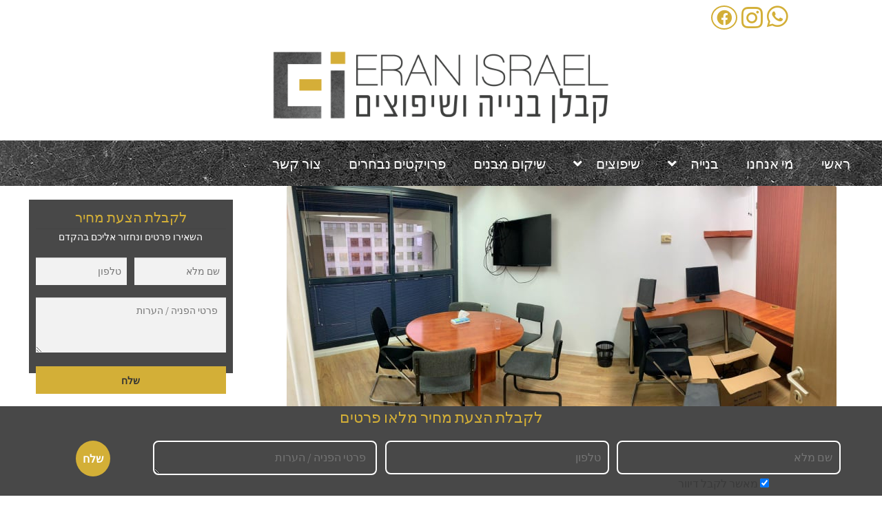

--- FILE ---
content_type: text/html; charset=UTF-8
request_url: https://eran-israel.co.il/%D7%A9%D7%99%D7%A4%D7%95%D7%A6%D7%99%D7%9D/%D7%A9%D7%99%D7%A4%D7%95%D7%A5-%D7%9E%D7%A9%D7%A8%D7%93%D7%99%D7%9D/
body_size: 12642
content:
<!doctype html><html dir="rtl" lang="he-IL"><head><meta charset="UTF-8"><meta name="viewport" content="width=device-width, initial-scale=1"><link rel="profile" href="http://gmpg.org/xfn/11"><link rel="pingback" href="https://eran-israel.co.il/xmlrpc.php"><meta name="google-site-verification" content="8vyWQ08K5bTw3SQvxllztj5D6SptRa4ou1spnEOcnYU" /> <script defer src="https://use.fontawesome.com/releases/v5.15.4/js/solid.js" integrity="sha384-/BxOvRagtVDn9dJ+JGCtcofNXgQO/CCCVKdMfL115s3gOgQxWaX/tSq5V8dRgsbc" crossorigin="anonymous"></script> <script defer src="https://use.fontawesome.com/releases/v5.15.4/js/fontawesome.js" integrity="sha384-dPBGbj4Uoy1OOpM4+aRGfAOc0W37JkROT+3uynUgTHZCHZNMHfGXsmmvYTffZjYO" crossorigin="anonymous"></script> <!-- Global site tag (gtag.js) - Google Analytics --> <script async src="https://www.googletagmanager.com/gtag/js?id=G-QLF2H8GWV0"></script> <meta name='robots' content='index, follow, max-image-preview:large, max-snippet:-1, max-video-preview:-1' /> <!-- This site is optimized with the Yoast SEO plugin v24.5 - https://yoast.com/wordpress/plugins/seo/ --><link media="all" href="https://eran-israel.co.il/wp-content/cache/autoptimize/css/autoptimize_0e9aa1fcc535f1471efe424d1cc184a0.css" rel="stylesheet"><title>שיפוץ משרדים | ערן ישראל - קבלן בנייה ושיפוצים</title><link rel="canonical" href="https://eran-israel.co.il/שיפוצים/שיפוץ-משרדים/" /><meta property="og:locale" content="he_IL" /><meta property="og:type" content="article" /><meta property="og:title" content="שיפוץ משרדים | ערן ישראל - קבלן בנייה ושיפוצים" /><meta property="og:description" content="שיפוץ משרדים זה עסק למקצוענים, חברתנו מתמחה תחום ותשמח להגשים לכם כל חלום. דיוק ללא פשרות, עמידה בלוחות זמנים, אחריות מקיפה של עד 3 שנים על כל העבודה. התחייבות ל-3 שנים על העבודה. 3 שנים על כל האיטום. שנתיים על כל מערכת האינסטלציה, כולל נזילות פיצוצים וסתימות. שנה על כל יתר העבודה סדקים, בלטה שזזה, [&hellip;]" /><meta property="og:url" content="https://eran-israel.co.il/שיפוצים/שיפוץ-משרדים/" /><meta property="og:site_name" content="ערן ישראל - קבלן בנייה ושיפוצים" /><meta property="article:publisher" content="https://facebook.com/eranConstruction" /><meta property="og:image" content="https://eran-israel.co.il/wp-content/uploads/2022/12/99103828_1029651624097007_409028070813466624_n.jpg" /><meta property="og:image:width" content="798" /><meta property="og:image:height" content="371" /><meta property="og:image:type" content="image/jpeg" /><meta name="twitter:card" content="summary_large_image" /><meta name="twitter:label1" content="זמן קריאה מוערך" /><meta name="twitter:data1" content="6 דקות" /> <script type="application/ld+json" class="yoast-schema-graph">{"@context":"https://schema.org","@graph":[{"@type":"WebPage","@id":"https://eran-israel.co.il/%d7%a9%d7%99%d7%a4%d7%95%d7%a6%d7%99%d7%9d/%d7%a9%d7%99%d7%a4%d7%95%d7%a5-%d7%9e%d7%a9%d7%a8%d7%93%d7%99%d7%9d/","url":"https://eran-israel.co.il/%d7%a9%d7%99%d7%a4%d7%95%d7%a6%d7%99%d7%9d/%d7%a9%d7%99%d7%a4%d7%95%d7%a5-%d7%9e%d7%a9%d7%a8%d7%93%d7%99%d7%9d/","name":"שיפוץ משרדים | ערן ישראל - קבלן בנייה ושיפוצים","isPartOf":{"@id":"https://eran-israel.co.il/#website"},"primaryImageOfPage":{"@id":"https://eran-israel.co.il/%d7%a9%d7%99%d7%a4%d7%95%d7%a6%d7%99%d7%9d/%d7%a9%d7%99%d7%a4%d7%95%d7%a5-%d7%9e%d7%a9%d7%a8%d7%93%d7%99%d7%9d/#primaryimage"},"image":{"@id":"https://eran-israel.co.il/%d7%a9%d7%99%d7%a4%d7%95%d7%a6%d7%99%d7%9d/%d7%a9%d7%99%d7%a4%d7%95%d7%a5-%d7%9e%d7%a9%d7%a8%d7%93%d7%99%d7%9d/#primaryimage"},"thumbnailUrl":"https://eran-israel.co.il/wp-content/uploads/2022/12/99103828_1029651624097007_409028070813466624_n.jpg","datePublished":"2023-01-01T13:50:40+00:00","breadcrumb":{"@id":"https://eran-israel.co.il/%d7%a9%d7%99%d7%a4%d7%95%d7%a6%d7%99%d7%9d/%d7%a9%d7%99%d7%a4%d7%95%d7%a5-%d7%9e%d7%a9%d7%a8%d7%93%d7%99%d7%9d/#breadcrumb"},"inLanguage":"he-IL","potentialAction":[{"@type":"ReadAction","target":["https://eran-israel.co.il/%d7%a9%d7%99%d7%a4%d7%95%d7%a6%d7%99%d7%9d/%d7%a9%d7%99%d7%a4%d7%95%d7%a5-%d7%9e%d7%a9%d7%a8%d7%93%d7%99%d7%9d/"]}]},{"@type":"ImageObject","inLanguage":"he-IL","@id":"https://eran-israel.co.il/%d7%a9%d7%99%d7%a4%d7%95%d7%a6%d7%99%d7%9d/%d7%a9%d7%99%d7%a4%d7%95%d7%a5-%d7%9e%d7%a9%d7%a8%d7%93%d7%99%d7%9d/#primaryimage","url":"https://eran-israel.co.il/wp-content/uploads/2022/12/99103828_1029651624097007_409028070813466624_n.jpg","contentUrl":"https://eran-israel.co.il/wp-content/uploads/2022/12/99103828_1029651624097007_409028070813466624_n.jpg","width":798,"height":371,"caption":"שיפוץ משרדים"},{"@type":"BreadcrumbList","@id":"https://eran-israel.co.il/%d7%a9%d7%99%d7%a4%d7%95%d7%a6%d7%99%d7%9d/%d7%a9%d7%99%d7%a4%d7%95%d7%a5-%d7%9e%d7%a9%d7%a8%d7%93%d7%99%d7%9d/#breadcrumb","itemListElement":[{"@type":"ListItem","position":1,"name":"דף הבית","item":"https://eran-israel.co.il/"},{"@type":"ListItem","position":2,"name":"שיפוצים","item":"https://eran-israel.co.il/%d7%a9%d7%99%d7%a4%d7%95%d7%a6%d7%99%d7%9d/"},{"@type":"ListItem","position":3,"name":"שיפוץ משרדים"}]},{"@type":"WebSite","@id":"https://eran-israel.co.il/#website","url":"https://eran-israel.co.il/","name":"ערן ישראל - קבלן בנייה ושיפוצים","description":"חברתנו מתמחה בעבודות שלד, בנייה עד מפתח, תוספות בניה, שיפוץ דירות, בנייה פרטית, שיפוץ בניינים, איטום, ועוד…","publisher":{"@id":"https://eran-israel.co.il/#organization"},"potentialAction":[{"@type":"SearchAction","target":{"@type":"EntryPoint","urlTemplate":"https://eran-israel.co.il/?s={search_term_string}"},"query-input":{"@type":"PropertyValueSpecification","valueRequired":true,"valueName":"search_term_string"}}],"inLanguage":"he-IL"},{"@type":"Organization","@id":"https://eran-israel.co.il/#organization","name":"ערן ישראל - קבלן בנייה ושיפוצים","url":"https://eran-israel.co.il/","logo":{"@type":"ImageObject","inLanguage":"he-IL","@id":"https://eran-israel.co.il/#/schema/logo/image/","url":"https://eran-israel.co.il/wp-content/uploads/2022/05/company-logo-eran-israel-construction-and-renovation-contractor.png","contentUrl":"https://eran-israel.co.il/wp-content/uploads/2022/05/company-logo-eran-israel-construction-and-renovation-contractor.png","width":1204,"height":288,"caption":"ערן ישראל - קבלן בנייה ושיפוצים"},"image":{"@id":"https://eran-israel.co.il/#/schema/logo/image/"},"sameAs":["https://facebook.com/eranConstruction","https://easy.co.il/page/10017625"]}]}</script> <!-- / Yoast SEO plugin. --><link rel='dns-prefetch' href='//fonts.googleapis.com' /><link rel="alternate" type="application/rss+xml" title="ערן ישראל - קבלן בנייה ושיפוצים &laquo; פיד‏" href="https://eran-israel.co.il/feed/" /><link rel="alternate" type="application/rss+xml" title="ערן ישראל - קבלן בנייה ושיפוצים &laquo; פיד תגובות‏" href="https://eran-israel.co.il/comments/feed/" /><link rel="alternate" title="oEmbed (JSON)" type="application/json+oembed" href="https://eran-israel.co.il/wp-json/oembed/1.0/embed?url=https%3A%2F%2Feran-israel.co.il%2F%25d7%25a9%25d7%2599%25d7%25a4%25d7%2595%25d7%25a6%25d7%2599%25d7%259d%2F%25d7%25a9%25d7%2599%25d7%25a4%25d7%2595%25d7%25a5-%25d7%259e%25d7%25a9%25d7%25a8%25d7%2593%25d7%2599%25d7%259d%2F" /><link rel="alternate" title="oEmbed (XML)" type="text/xml+oembed" href="https://eran-israel.co.il/wp-json/oembed/1.0/embed?url=https%3A%2F%2Feran-israel.co.il%2F%25d7%25a9%25d7%2599%25d7%25a4%25d7%2595%25d7%25a6%25d7%2599%25d7%259d%2F%25d7%25a9%25d7%2599%25d7%25a4%25d7%2595%25d7%25a5-%25d7%259e%25d7%25a9%25d7%25a8%25d7%2593%25d7%2599%25d7%259d%2F&#038;format=xml" /><style id='wp-img-auto-sizes-contain-inline-css'>img:is([sizes=auto i],[sizes^="auto," i]){contain-intrinsic-size:3000px 1500px}
/*# sourceURL=wp-img-auto-sizes-contain-inline-css */</style><style id='classic-theme-styles-inline-css'>/*! This file is auto-generated */
.wp-block-button__link{color:#fff;background-color:#32373c;border-radius:9999px;box-shadow:none;text-decoration:none;padding:calc(.667em + 2px) calc(1.333em + 2px);font-size:1.125em}.wp-block-file__button{background:#32373c;color:#fff;text-decoration:none}
/*# sourceURL=/wp-includes/css/classic-themes.min.css */</style><style id='storefront-gutenberg-blocks-inline-css'>.wp-block-button__link:not(.has-text-color) {
					color: #333333;
				}

				.wp-block-button__link:not(.has-text-color):hover,
				.wp-block-button__link:not(.has-text-color):focus,
				.wp-block-button__link:not(.has-text-color):active {
					color: #333333;
				}

				.wp-block-button__link:not(.has-background) {
					background-color: #eeeeee;
				}

				.wp-block-button__link:not(.has-background):hover,
				.wp-block-button__link:not(.has-background):focus,
				.wp-block-button__link:not(.has-background):active {
					border-color: #d5d5d5;
					background-color: #d5d5d5;
				}

				.wc-block-grid__products .wc-block-grid__product .wp-block-button__link {
					background-color: #eeeeee;
					border-color: #eeeeee;
					color: #333333;
				}

				.wp-block-quote footer,
				.wp-block-quote cite,
				.wp-block-quote__citation {
					color: #3a3a3a;
				}

				.wp-block-pullquote cite,
				.wp-block-pullquote footer,
				.wp-block-pullquote__citation {
					color: #3a3a3a;
				}

				.wp-block-image figcaption {
					color: #3a3a3a;
				}

				.wp-block-separator.is-style-dots::before {
					color: #d3af37;
				}

				.wp-block-file a.wp-block-file__button {
					color: #333333;
					background-color: #eeeeee;
					border-color: #eeeeee;
				}

				.wp-block-file a.wp-block-file__button:hover,
				.wp-block-file a.wp-block-file__button:focus,
				.wp-block-file a.wp-block-file__button:active {
					color: #333333;
					background-color: #d5d5d5;
				}

				.wp-block-code,
				.wp-block-preformatted pre {
					color: #3a3a3a;
				}

				.wp-block-table:not( .has-background ):not( .is-style-stripes ) tbody tr:nth-child(2n) td {
					background-color: #fdfdfd;
				}

				.wp-block-cover .wp-block-cover__inner-container h1:not(.has-text-color),
				.wp-block-cover .wp-block-cover__inner-container h2:not(.has-text-color),
				.wp-block-cover .wp-block-cover__inner-container h3:not(.has-text-color),
				.wp-block-cover .wp-block-cover__inner-container h4:not(.has-text-color),
				.wp-block-cover .wp-block-cover__inner-container h5:not(.has-text-color),
				.wp-block-cover .wp-block-cover__inner-container h6:not(.has-text-color) {
					color: #d3af37;
				}

				.wc-block-components-price-slider__range-input-progress,
				.rtl .wc-block-components-price-slider__range-input-progress {
					--range-color: #282828;
				}

				/* Target only IE11 */
				@media all and (-ms-high-contrast: none), (-ms-high-contrast: active) {
					.wc-block-components-price-slider__range-input-progress {
						background: #282828;
					}
				}

				.wc-block-components-button:not(.is-link) {
					background-color: #333333;
					color: #ffffff;
				}

				.wc-block-components-button:not(.is-link):hover,
				.wc-block-components-button:not(.is-link):focus,
				.wc-block-components-button:not(.is-link):active {
					background-color: #1a1a1a;
					color: #ffffff;
				}

				.wc-block-components-button:not(.is-link):disabled {
					background-color: #333333;
					color: #ffffff;
				}

				.wc-block-cart__submit-container {
					background-color: #ffffff;
				}

				.wc-block-cart__submit-container::before {
					color: rgba(220,220,220,0.5);
				}

				.wc-block-components-order-summary-item__quantity {
					background-color: #ffffff;
					border-color: #3a3a3a;
					box-shadow: 0 0 0 2px #ffffff;
					color: #3a3a3a;
				}
			
/*# sourceURL=storefront-gutenberg-blocks-inline-css */</style><style id='storefront-style-inline-css'>.main-navigation ul li a,
			.site-title a,
			ul.menu li a,
			.site-branding h1 a,
			button.menu-toggle,
			button.menu-toggle:hover,
			.handheld-navigation .dropdown-toggle {
				color: #333333;
			}

			button.menu-toggle,
			button.menu-toggle:hover {
				border-color: #333333;
			}

			.main-navigation ul li a:hover,
			.main-navigation ul li:hover > a,
			.site-title a:hover,
			.site-header ul.menu li.current-menu-item > a {
				color: #747474;
			}

			table:not( .has-background ) th {
				background-color: #f8f8f8;
			}

			table:not( .has-background ) tbody td {
				background-color: #fdfdfd;
			}

			table:not( .has-background ) tbody tr:nth-child(2n) td,
			fieldset,
			fieldset legend {
				background-color: #fbfbfb;
			}

			.site-header,
			.secondary-navigation ul ul,
			.main-navigation ul.menu > li.menu-item-has-children:after,
			.secondary-navigation ul.menu ul,
			.storefront-handheld-footer-bar,
			.storefront-handheld-footer-bar ul li > a,
			.storefront-handheld-footer-bar ul li.search .site-search,
			button.menu-toggle,
			button.menu-toggle:hover {
				background-color: #ffffff;
			}

			p.site-description,
			.site-header,
			.storefront-handheld-footer-bar {
				color: #404040;
			}

			button.menu-toggle:after,
			button.menu-toggle:before,
			button.menu-toggle span:before {
				background-color: #333333;
			}

			h1, h2, h3, h4, h5, h6, .wc-block-grid__product-title {
				color: #d3af37;
			}

			.widget h1 {
				border-bottom-color: #d3af37;
			}

			body,
			.secondary-navigation a {
				color: #3a3a3a;
			}

			.widget-area .widget a,
			.hentry .entry-header .posted-on a,
			.hentry .entry-header .post-author a,
			.hentry .entry-header .post-comments a,
			.hentry .entry-header .byline a {
				color: #3f3f3f;
			}

			a {
				color: #282828;
			}

			a:focus,
			button:focus,
			.button.alt:focus,
			input:focus,
			textarea:focus,
			input[type="button"]:focus,
			input[type="reset"]:focus,
			input[type="submit"]:focus,
			input[type="email"]:focus,
			input[type="tel"]:focus,
			input[type="url"]:focus,
			input[type="password"]:focus,
			input[type="search"]:focus {
				outline-color: #282828;
			}

			button, input[type="button"], input[type="reset"], input[type="submit"], .button, .widget a.button {
				background-color: #eeeeee;
				border-color: #eeeeee;
				color: #333333;
			}

			button:hover, input[type="button"]:hover, input[type="reset"]:hover, input[type="submit"]:hover, .button:hover, .widget a.button:hover {
				background-color: #d5d5d5;
				border-color: #d5d5d5;
				color: #333333;
			}

			button.alt, input[type="button"].alt, input[type="reset"].alt, input[type="submit"].alt, .button.alt, .widget-area .widget a.button.alt {
				background-color: #333333;
				border-color: #333333;
				color: #ffffff;
			}

			button.alt:hover, input[type="button"].alt:hover, input[type="reset"].alt:hover, input[type="submit"].alt:hover, .button.alt:hover, .widget-area .widget a.button.alt:hover {
				background-color: #1a1a1a;
				border-color: #1a1a1a;
				color: #ffffff;
			}

			.pagination .page-numbers li .page-numbers.current {
				background-color: #e6e6e6;
				color: #303030;
			}

			#comments .comment-list .comment-content .comment-text {
				background-color: #f8f8f8;
			}

			.site-footer {
				background-color: #484848;
				color: #ffffff;
			}

			.site-footer a:not(.button):not(.components-button) {
				color: #ffffff;
			}

			.site-footer .storefront-handheld-footer-bar a:not(.button):not(.components-button) {
				color: #333333;
			}

			.site-footer h1, .site-footer h2, .site-footer h3, .site-footer h4, .site-footer h5, .site-footer h6, .site-footer .widget .widget-title, .site-footer .widget .widgettitle {
				color: #d3af37;
			}

			.page-template-template-homepage.has-post-thumbnail .type-page.has-post-thumbnail .entry-title {
				color: #d3af37;
			}

			.page-template-template-homepage.has-post-thumbnail .type-page.has-post-thumbnail .entry-content {
				color: #d3af37;
			}

			@media screen and ( min-width: 768px ) {
				.secondary-navigation ul.menu a:hover {
					color: #595959;
				}

				.secondary-navigation ul.menu a {
					color: #404040;
				}

				.main-navigation ul.menu ul.sub-menu,
				.main-navigation ul.nav-menu ul.children {
					background-color: #f0f0f0;
				}

				.site-header {
					border-bottom-color: #f0f0f0;
				}
			}
/*# sourceURL=storefront-style-inline-css */</style><link rel='stylesheet' id='storefront-fonts-css' href='https://fonts.googleapis.com/css?family=Source+Sans+Pro%3A400%2C300%2C300italic%2C400italic%2C600%2C700%2C900&#038;subset=latin%2Clatin-ext&#038;ver=4.6.1' media='all' /> <script src="https://eran-israel.co.il/wp-includes/js/jquery/jquery.min.js" id="jquery-core-js"></script> <link rel="https://api.w.org/" href="https://eran-israel.co.il/wp-json/" /><link rel="alternate" title="JSON" type="application/json" href="https://eran-israel.co.il/wp-json/wp/v2/pages/580" /><link rel="EditURI" type="application/rsd+xml" title="RSD" href="https://eran-israel.co.il/xmlrpc.php?rsd" /><link rel='shortlink' href='https://eran-israel.co.il/?p=580' /><link rel="icon" href="https://eran-israel.co.il/wp-content/uploads/2022/05/cropped-company-logo-eran-israel-construction-and-renovation-contractor-150x150.png" sizes="32x32" /><link rel="icon" href="https://eran-israel.co.il/wp-content/uploads/2022/05/cropped-company-logo-eran-israel-construction-and-renovation-contractor-300x300.png" sizes="192x192" /><link rel="apple-touch-icon" href="https://eran-israel.co.il/wp-content/uploads/2022/05/cropped-company-logo-eran-israel-construction-and-renovation-contractor-300x300.png" /><meta name="msapplication-TileImage" content="https://eran-israel.co.il/wp-content/uploads/2022/05/cropped-company-logo-eran-israel-construction-and-renovation-contractor-300x300.png" /><style id='metaslider-public-inline-css'>@media only screen and (max-width: 767px) {body:after { display: none; content: "smartphone"; } .hide-arrows-smartphone .flex-direction-nav, .hide-navigation-smartphone .flex-control-paging, .hide-navigation-smartphone .flex-control-nav, .hide-navigation-smartphone .filmstrip{ display: none!important; }}@media only screen and (min-width : 768px) and (max-width: 1023px) {body:after { display: none; content: "tablet"; } .hide-arrows-tablet .flex-direction-nav, .hide-navigation-tablet .flex-control-paging, .hide-navigation-tablet .flex-control-nav, .hide-navigation-tablet .filmstrip{ display: none!important; }}@media only screen and (min-width : 1024px) and (max-width: 1439px) {body:after { display: none; content: "laptop"; } .hide-arrows-laptop .flex-direction-nav, .hide-navigation-laptop .flex-control-paging, .hide-navigation-laptop .flex-control-nav, .hide-navigation-laptop .filmstrip{ display: none!important; }}@media only screen and (min-width : 1440px) {body:after { display: none; content: "desktop"; } .hide-arrows-desktop .flex-direction-nav, .hide-navigation-desktop .flex-control-paging, .hide-navigation-desktop .flex-control-nav, .hide-navigation-desktop .filmstrip{ display: none!important; }}
/*# sourceURL=metaslider-public-inline-css */</style></head><body class="rtl wp-singular page-template-default page page-id-580 page-child parent-pageid-37 wp-custom-logo wp-embed-responsive wp-theme-storefront wp-child-theme-storefront-child-theme-master no-wc-breadcrumb storefront-align-wide right-sidebar"><div id="page" class="hfeed site"><div class="brands_wrepper"><div class="brands_pos"> <span class="brands_float"> <a class="brands_margin whatsapp_icon_wrap" href="https://api.whatsapp.com/send?phone=?+972526844778?" target="_blank"> <i class="fab fa-whatsapp" aria-hidden="true"></i> </a> </span> <span class="brands_float"> <a class="brands_margin instagram_icon_wrap" href="https://www.instagram.com/eranbuild/" target="_blank"> <i class="fab fa-instagram" aria-hidden="true"></i> </a> </span> <span class="brands_float"> <a class="brands_circle brands_margin facebook_wrap" href="https://www.facebook.com/eranConstruction/" target="_blank"> <i class="fab fa-facebook"></i> </a> </span></div></div><header id="masthead" class="site-header" role="banner" style=""><div class="col-full"> <a class="skip-link screen-reader-text" href="#site-navigation">דלג לניווט</a> <a class="skip-link screen-reader-text" href="#content">לדלג לתוכן</a><div class="site-branding"> <a href="https://eran-israel.co.il/" class="custom-logo-link" rel="home"><img width="1204" height="288" src="https://eran-israel.co.il/wp-content/uploads/2022/05/company-logo-eran-israel-construction-and-renovation-contractor.png" class="custom-logo" alt="ערן ישראל &#8211; קבלן בנייה ושיפוצים" decoding="async" fetchpriority="high" srcset="https://eran-israel.co.il/wp-content/uploads/2022/05/company-logo-eran-israel-construction-and-renovation-contractor.png 1204w, https://eran-israel.co.il/wp-content/uploads/2022/05/company-logo-eran-israel-construction-and-renovation-contractor-300x72.png 300w, https://eran-israel.co.il/wp-content/uploads/2022/05/company-logo-eran-israel-construction-and-renovation-contractor-1024x245.png 1024w, https://eran-israel.co.il/wp-content/uploads/2022/05/company-logo-eran-israel-construction-and-renovation-contractor-768x184.png 768w" sizes="(max-width: 1204px) 100vw, 1204px" /></a></div></div><div class="storefront-primary-navigation"><div class="col-full"><nav id="site-navigation" class="main-navigation" role="navigation" aria-label="ניווט ראשי"> <button id="site-navigation-menu-toggle" class="menu-toggle" aria-controls="site-navigation" aria-expanded="false"><span></span></button><div class="primary-navigation"><ul id="menu-%d7%a8%d7%90%d7%a9%d7%99" class="menu"><li id="menu-item-47" class="menu-item menu-item-type-post_type menu-item-object-page menu-item-home menu-item-47"><a href="https://eran-israel.co.il/">ראשי</a></li><li id="menu-item-46" class="menu-item menu-item-type-post_type menu-item-object-page menu-item-46"><a href="https://eran-israel.co.il/%d7%9e%d7%99-%d7%90%d7%a0%d7%97%d7%a0%d7%95/">מי אנחנו</a></li><li id="menu-item-43" class="menu-item menu-item-type-post_type menu-item-object-page menu-item-has-children menu-item-43"><a href="https://eran-israel.co.il/%d7%91%d7%a0%d7%99%d7%99%d7%94/">בנייה</a><ul class="sub-menu"><li id="menu-item-165" class="menu-item menu-item-type-post_type menu-item-object-page menu-item-165"><a href="https://eran-israel.co.il/%d7%91%d7%a0%d7%99%d7%99%d7%94/%d7%a7%d7%91%d7%9c%d7%9f-%d7%a9%d7%9c%d7%93/">קבלן שלד</a></li><li id="menu-item-516" class="menu-item menu-item-type-post_type menu-item-object-page menu-item-516"><a href="https://eran-israel.co.il/%d7%91%d7%a0%d7%99%d7%99%d7%94/%d7%a7%d7%91%d7%9c%d7%9f-%d7%9e%d7%a4%d7%aa%d7%97/">קבלן מפתח</a></li><li id="menu-item-486" class="menu-item menu-item-type-post_type menu-item-object-page menu-item-486"><a href="https://eran-israel.co.il/%d7%91%d7%a0%d7%99%d7%99%d7%94/%d7%aa%d7%95%d7%a1%d7%a4%d7%95%d7%aa-%d7%91%d7%a0%d7%99%d7%99%d7%94/">תוספות בנייה</a></li><li id="menu-item-605" class="menu-item menu-item-type-post_type menu-item-object-page menu-item-605"><a href="https://eran-israel.co.il/%d7%a7%d7%91%d7%9c%d7%9f-%d7%92%d7%9e%d7%a8/">קבלן גמר</a></li></ul></li><li id="menu-item-42" class="menu-item menu-item-type-post_type menu-item-object-page current-page-ancestor current-menu-ancestor current-menu-parent current-page-parent current_page_parent current_page_ancestor menu-item-has-children menu-item-42"><a href="https://eran-israel.co.il/%d7%a9%d7%99%d7%a4%d7%95%d7%a6%d7%99%d7%9d/">שיפוצים</a><ul class="sub-menu"><li id="menu-item-392" class="menu-item menu-item-type-post_type menu-item-object-page menu-item-392"><a href="https://eran-israel.co.il/%d7%a9%d7%99%d7%a4%d7%95%d7%a6%d7%99%d7%9d/%d7%a9%d7%99%d7%a4%d7%95%d7%a5-%d7%93%d7%99%d7%a8%d7%95%d7%aa-%d7%a7%d7%95%d7%9e%d7%a4%d7%9c%d7%98/">שיפוץ דירות קומפלט</a></li><li id="menu-item-575" class="menu-item menu-item-type-post_type menu-item-object-page menu-item-575"><a href="https://eran-israel.co.il/%d7%a9%d7%99%d7%a4%d7%95%d7%a6%d7%99%d7%9d/%d7%a9%d7%99%d7%a4%d7%95%d7%a5-%d7%91%d7%99%d7%aa-%d7%a4%d7%a8%d7%98%d7%99/">שיפוץ בית פרטי</a></li><li id="menu-item-450" class="menu-item menu-item-type-post_type menu-item-object-page menu-item-450"><a href="https://eran-israel.co.il/%d7%a9%d7%99%d7%a4%d7%95%d7%a6%d7%99%d7%9d/%d7%a9%d7%99%d7%a4%d7%95%d7%a5-%d7%97%d7%93%d7%a8-%d7%90%d7%9e%d7%91%d7%98%d7%99%d7%94/">שיפוץ חדר אמבטיה</a></li><li id="menu-item-593" class="menu-item menu-item-type-post_type menu-item-object-page current-menu-item page_item page-item-580 current_page_item menu-item-593"><a href="https://eran-israel.co.il/%d7%a9%d7%99%d7%a4%d7%95%d7%a6%d7%99%d7%9d/%d7%a9%d7%99%d7%a4%d7%95%d7%a5-%d7%9e%d7%a9%d7%a8%d7%93%d7%99%d7%9d/" aria-current="page">שיפוץ משרדים</a></li></ul></li><li id="menu-item-630" class="menu-item menu-item-type-post_type menu-item-object-page menu-item-630"><a href="https://eran-israel.co.il/%d7%a9%d7%99%d7%a7%d7%95%d7%9d-%d7%9e%d7%91%d7%a0%d7%99%d7%9d/">שיקום מבנים</a></li><li id="menu-item-45" class="menu-item menu-item-type-post_type menu-item-object-page menu-item-45"><a href="https://eran-israel.co.il/%d7%a4%d7%a8%d7%95%d7%99%d7%a7%d7%98%d7%99%d7%9d-%d7%a0%d7%91%d7%97%d7%a8%d7%99%d7%9d/">פרויקטים נבחרים</a></li><li id="menu-item-44" class="menu-item menu-item-type-post_type menu-item-object-page menu-item-44"><a href="https://eran-israel.co.il/%d7%a6%d7%95%d7%a8-%d7%a7%d7%a9%d7%a8/">צור קשר</a></li></ul></div><div class="handheld-navigation"><ul id="menu-%d7%a8%d7%90%d7%a9%d7%99-1" class="menu"><li class="menu-item menu-item-type-post_type menu-item-object-page menu-item-home menu-item-47"><a href="https://eran-israel.co.il/">ראשי</a></li><li class="menu-item menu-item-type-post_type menu-item-object-page menu-item-46"><a href="https://eran-israel.co.il/%d7%9e%d7%99-%d7%90%d7%a0%d7%97%d7%a0%d7%95/">מי אנחנו</a></li><li class="menu-item menu-item-type-post_type menu-item-object-page menu-item-has-children menu-item-43"><a href="https://eran-israel.co.il/%d7%91%d7%a0%d7%99%d7%99%d7%94/">בנייה</a><ul class="sub-menu"><li class="menu-item menu-item-type-post_type menu-item-object-page menu-item-165"><a href="https://eran-israel.co.il/%d7%91%d7%a0%d7%99%d7%99%d7%94/%d7%a7%d7%91%d7%9c%d7%9f-%d7%a9%d7%9c%d7%93/">קבלן שלד</a></li><li class="menu-item menu-item-type-post_type menu-item-object-page menu-item-516"><a href="https://eran-israel.co.il/%d7%91%d7%a0%d7%99%d7%99%d7%94/%d7%a7%d7%91%d7%9c%d7%9f-%d7%9e%d7%a4%d7%aa%d7%97/">קבלן מפתח</a></li><li class="menu-item menu-item-type-post_type menu-item-object-page menu-item-486"><a href="https://eran-israel.co.il/%d7%91%d7%a0%d7%99%d7%99%d7%94/%d7%aa%d7%95%d7%a1%d7%a4%d7%95%d7%aa-%d7%91%d7%a0%d7%99%d7%99%d7%94/">תוספות בנייה</a></li><li class="menu-item menu-item-type-post_type menu-item-object-page menu-item-605"><a href="https://eran-israel.co.il/%d7%a7%d7%91%d7%9c%d7%9f-%d7%92%d7%9e%d7%a8/">קבלן גמר</a></li></ul></li><li class="menu-item menu-item-type-post_type menu-item-object-page current-page-ancestor current-menu-ancestor current-menu-parent current-page-parent current_page_parent current_page_ancestor menu-item-has-children menu-item-42"><a href="https://eran-israel.co.il/%d7%a9%d7%99%d7%a4%d7%95%d7%a6%d7%99%d7%9d/">שיפוצים</a><ul class="sub-menu"><li class="menu-item menu-item-type-post_type menu-item-object-page menu-item-392"><a href="https://eran-israel.co.il/%d7%a9%d7%99%d7%a4%d7%95%d7%a6%d7%99%d7%9d/%d7%a9%d7%99%d7%a4%d7%95%d7%a5-%d7%93%d7%99%d7%a8%d7%95%d7%aa-%d7%a7%d7%95%d7%9e%d7%a4%d7%9c%d7%98/">שיפוץ דירות קומפלט</a></li><li class="menu-item menu-item-type-post_type menu-item-object-page menu-item-575"><a href="https://eran-israel.co.il/%d7%a9%d7%99%d7%a4%d7%95%d7%a6%d7%99%d7%9d/%d7%a9%d7%99%d7%a4%d7%95%d7%a5-%d7%91%d7%99%d7%aa-%d7%a4%d7%a8%d7%98%d7%99/">שיפוץ בית פרטי</a></li><li class="menu-item menu-item-type-post_type menu-item-object-page menu-item-450"><a href="https://eran-israel.co.il/%d7%a9%d7%99%d7%a4%d7%95%d7%a6%d7%99%d7%9d/%d7%a9%d7%99%d7%a4%d7%95%d7%a5-%d7%97%d7%93%d7%a8-%d7%90%d7%9e%d7%91%d7%98%d7%99%d7%94/">שיפוץ חדר אמבטיה</a></li><li class="menu-item menu-item-type-post_type menu-item-object-page current-menu-item page_item page-item-580 current_page_item menu-item-593"><a href="https://eran-israel.co.il/%d7%a9%d7%99%d7%a4%d7%95%d7%a6%d7%99%d7%9d/%d7%a9%d7%99%d7%a4%d7%95%d7%a5-%d7%9e%d7%a9%d7%a8%d7%93%d7%99%d7%9d/" aria-current="page">שיפוץ משרדים</a></li></ul></li><li class="menu-item menu-item-type-post_type menu-item-object-page menu-item-630"><a href="https://eran-israel.co.il/%d7%a9%d7%99%d7%a7%d7%95%d7%9d-%d7%9e%d7%91%d7%a0%d7%99%d7%9d/">שיקום מבנים</a></li><li class="menu-item menu-item-type-post_type menu-item-object-page menu-item-45"><a href="https://eran-israel.co.il/%d7%a4%d7%a8%d7%95%d7%99%d7%a7%d7%98%d7%99%d7%9d-%d7%a0%d7%91%d7%97%d7%a8%d7%99%d7%9d/">פרויקטים נבחרים</a></li><li class="menu-item menu-item-type-post_type menu-item-object-page menu-item-44"><a href="https://eran-israel.co.il/%d7%a6%d7%95%d7%a8-%d7%a7%d7%a9%d7%a8/">צור קשר</a></li></ul></div></nav><!-- #site-navigation --></div></div></header><!-- #masthead --><div class="header_form_wrap"><div class="header_form_wrap_inside"><h2>לקבלת הצעת מחיר מלאו פרטים</h2> <span class="show-form"><div class="wpcf7 no-js" id="wpcf7-f52-o1" lang="he-IL" dir="rtl" data-wpcf7-id="52"><div class="screen-reader-response"><p role="status" aria-live="polite" aria-atomic="true"></p><ul></ul></div><form action="/%D7%A9%D7%99%D7%A4%D7%95%D7%A6%D7%99%D7%9D/%D7%A9%D7%99%D7%A4%D7%95%D7%A5-%D7%9E%D7%A9%D7%A8%D7%93%D7%99%D7%9D/#wpcf7-f52-o1" method="post" class="wpcf7-form init" aria-label="Contact form" novalidate="novalidate" data-status="init"><div style="display: none;"> <input type="hidden" name="_wpcf7" value="52" /> <input type="hidden" name="_wpcf7_version" value="6.0.4" /> <input type="hidden" name="_wpcf7_locale" value="he_IL" /> <input type="hidden" name="_wpcf7_unit_tag" value="wpcf7-f52-o1" /> <input type="hidden" name="_wpcf7_container_post" value="0" /> <input type="hidden" name="_wpcf7_posted_data_hash" value="" /></div><p><span class="wpcf7-form-control-wrap" data-name="your-name"><input size="40" maxlength="400" class="wpcf7-form-control wpcf7-text wpcf7-validates-as-required cross_form_elemnts" id="form_name" aria-required="true" aria-invalid="false" placeholder="שם מלא" value="" type="text" name="your-name" /></span></p><p><span class="wpcf7-form-control-wrap" data-name="your-tel"><input size="40" maxlength="400" class="wpcf7-form-control wpcf7-tel wpcf7-validates-as-required wpcf7-text wpcf7-validates-as-tel cross_form_elemnts" id="form_tel" aria-required="true" aria-invalid="false" placeholder="טלפון" value="" type="tel" name="your-tel" /></span></p><p><span class="wpcf7-form-control-wrap" data-name="your-message"><textarea cols="40" rows="10" maxlength="2000" class="wpcf7-form-control wpcf7-textarea cross_form_elemnts" id="from_massage" aria-invalid="false" placeholder="פרטי הפניה / הערות" name="your-message"></textarea></span></p><p><span class="wpcf7-form-control-wrap" data-name="your-checkbox"><span class="wpcf7-form-control wpcf7-checkbox wpcf7-exclusive-checkbox cross_form_elemnts" id="checkbox-newslater"><span class="wpcf7-list-item first last"><label><input type="checkbox" name="your-checkbox" value="מאשר לקבל דיוור" checked="checked" /><span class="wpcf7-list-item-label">מאשר לקבל דיוור</span></label></span></span></span></p><p><input class="wpcf7-form-control wpcf7-submit has-spinner" type="submit" value="שלח" /></p><div class="wpcf7-response-output" aria-hidden="true"></div></form></div> </span></div></div><div id="content" class="site-content" tabindex="-1"><div class="col-full"><div id="primary" class="content-area"><main id="main" class="site-main" role="main"><article id="post-580" class="post-580 page type-page status-publish has-post-thumbnail hentry"><header class="entry-header"> <noscript><img width="798" height="371" src="https://eran-israel.co.il/wp-content/uploads/2022/12/99103828_1029651624097007_409028070813466624_n.jpg" class="attachment-full size-full wp-post-image" alt="שיפוץ משרדים - ערן ישראל קבלן בנייה ושיפוצים" decoding="async" srcset="https://eran-israel.co.il/wp-content/uploads/2022/12/99103828_1029651624097007_409028070813466624_n.jpg 798w, https://eran-israel.co.il/wp-content/uploads/2022/12/99103828_1029651624097007_409028070813466624_n-300x139.jpg 300w, https://eran-israel.co.il/wp-content/uploads/2022/12/99103828_1029651624097007_409028070813466624_n-768x357.jpg 768w" sizes="(max-width: 798px) 100vw, 798px" /></noscript><img width="798" height="371" src='data:image/svg+xml,%3Csvg%20xmlns=%22http://www.w3.org/2000/svg%22%20viewBox=%220%200%20798%20371%22%3E%3C/svg%3E' data-src="https://eran-israel.co.il/wp-content/uploads/2022/12/99103828_1029651624097007_409028070813466624_n.jpg" class="lazyload attachment-full size-full wp-post-image" alt="שיפוץ משרדים - ערן ישראל קבלן בנייה ושיפוצים" decoding="async" data-srcset="https://eran-israel.co.il/wp-content/uploads/2022/12/99103828_1029651624097007_409028070813466624_n.jpg 798w, https://eran-israel.co.il/wp-content/uploads/2022/12/99103828_1029651624097007_409028070813466624_n-300x139.jpg 300w, https://eran-israel.co.il/wp-content/uploads/2022/12/99103828_1029651624097007_409028070813466624_n-768x357.jpg 768w" data-sizes="(max-width: 798px) 100vw, 798px" /><h1 class="entry-title">שיפוץ משרדים</h1></header><!-- .entry-header --><div class="entry-content"><p>שיפוץ משרדים זה עסק למקצוענים, חברתנו מתמחה תחום ותשמח להגשים לכם כל חלום.</p><p>דיוק ללא פשרות, עמידה בלוחות זמנים, אחריות מקיפה של עד 3 שנים על כל העבודה.</p><h2>התחייבות ל-3 שנים על העבודה.</h2><ul><li>3 שנים על כל האיטום.</li><li>שנתיים על כל מערכת האינסטלציה, כולל נזילות פיצוצים וסתימות.</li><li>שנה על כל יתר העבודה סדקים, בלטה שזזה, רובה מתפרקת ונזילות.</li></ul><p>המשרד הוא הפנים של העסק שלכם, הוא החזית של כל מפגש עם הלקוח, משרד משופץ ומעוצב בטוב טעם אשר יקבל את פני הלקוחות שלכם הוא מצרך בימינו.</p><h2>שיפוץ במשרד מתחלק לכמה סוגים עיקריים:</h2><p>משרד מקבל התייחסות שונה מאשר שיפוץ דירה לדוגמא.</p><p>לוחות הזמנים תמיד צפופים יותר פעמים רבות השיפוץ יכול להתקיים רק בשעות הלילה ועוד שלל מקרים שיצא לנו להיתקל בהם.</p><h2>שיפוץ קומפלט למשרד</h2><p>מזל טוב החלטתם לעשות רמונט כולל למשרד שלכם, הגעתם למקום הנכון.</p><p>בין אם זה שבירה הריסה ופינוי, חלוקת החלל מחדש, עיצוב אדריכל מטורף ככל שיהיה אנחנו הכתובת הנכונה.</p><p>חברתנו מתמחה תחום הבנייה והשיפוצים ויש לנו צוות עובדים ובעלי מקצוע מנצח אשר יתן לכם מענה כולל לכל.</p><p>אנו מקפידים לעבוד עם החומרים הכי טובים בשוק בעלי תו תקן ישראלי.</p><h3>מרצפה עד תקרה</h3><p>שירות איכותי ללא דופי ליווי צמוד לאורך כל הפרויקט שלכם.</p><ul><li>שבירה הריסה ופינו הפסולת.</li><li>חלוקה מחדש של המשרד.</li><li>התקנת ריצוף או פרקט.</li><li>חדר מטבח חדש.</li><li>שיפוץ חדר השירותים.</li><li>החלפת אינסטלציה, הוספת נקודות מים.</li><li>החלפה והוספת נקודות חשמל, הדלקות וכדומה.</li><li>החלפת גופי תאורה.</li><li>צבע והחלקת קירות.</li><li>ניקיון יסודי לפני המסירה.</li></ul><p>אם הגעתם עד לכאן אז נעים מאוד להכיר שמי ערן ישראל אני הבעלים של החברה.</p><p>אני אלווה אתכם בכל התהליך מתחילתו ועד סופו אהיה זמין לכל בעיה ושאלה שלכם.</p><h3>גמישות ויעילות היא שם המשחק בתחום:</h3><p>בתחום המשרדים יש להיות גמיש ומקצועי בכדי לתת שירות איכותי לכל הדורש.</p><p>כל משרד יש לו את תנאי העבודה שלו, שעות פעילות ואזורים שחייבים להתקיים כל הזמן.</p><p><strong>לדוגמא:</strong> שיפוץ משרד רופא מחייב עבודה בלילה והחזרת המקום למצבו הקודם עד בו הבוקר כאשר המטופלים מגיעים ללא שאף אחד ישים לב.</p><p>במשרדים כאלו אנו עובדים עם מפה מסודרת של כל דבר שזז בחדר, כמו כן נשתמש עם צבעים ללא ריח, וחומרים ירוקים בעלי תקן מחמיר ובטוחים לאדם.</p><p>כמובן שלפני העזיבה של המשרד נבצע ניקיון מושלם בכדי שיוכלו להמשיך להשתמש בו גם למחרת.</p><h2>מחירון שיפוץ משרד</h2><p>בתחום השיפוצים קשה מאוד לבנות מחירון ברור עם מחיר מובהק למטר.</p><p>יש בתחום המון משתנים שלא ניתן לחשב אותם עד להגעה לשטח וראייה בעניים.</p><p>זה יכול להיות מצב הנכס, התשתית, החומרים שהשתמשו בהם בבניה עוד שלל משתנים אשר מרכיבים את הצעת המחיר.</p><p>מה שכן ניתן לעשות זה לתת הערכה של טווח מחיר ראלי למטר לפי גודל הפרויקט והצרכים שלו, כמובן שהמחיר הוא רק הערכה משוערת ויש לשים לב שכל פרויקט מתומחר בנפרד לפי המצב הקיים בשטח.</p><p><strong>שיפוץ קומפלט מחיר למטר:</strong> בין 1200 עד 3500 למטר תלוי ברמת הגימור והתשתיות שיש להטמיע במקום וכדומה (תקשורת חשמל אינסטלציה).</p><p><strong>שינוי מתאר הבניה:</strong> ארגון ועיצוב החלל מחדש כולל חלוקת חדרים מחיר למטר נע בין: 150 ועד 850 ש&quot;ח למטר כאשר זה מאוד תלוי בדרישות הלקוח.</p><p><strong>שיפוץ קירות:</strong> תיקוני שפכטל + צבע: בין 50 ועד 200 ש&quot;ח למטר כמובן יש תמיד חריגים אשר רוצים מעבר ושם תינתן הצעה בנפרד.</p><p>בגדול הכל זה הערכה גסה מאוד, כל פרויקט לגופו, יש לאפיין ולהבין בידוק את הנדרש ובהתאם לכך תינתן הצעת מחיר עבור השיפוץ שלכם.</p><p>אז למה אתם מחכים צרו איתי קשר עוד היום אשמח להפוך את המשרד שלכם למקום נעים ומזמין שסוגר אלפי עסקאות.</p><p><strong>ערן ישראל &#8211; קבלן בנייה ושיפוצים.</strong></p><h2>תחומי התמחות נוספים שלנו</h2><figure id="attachment_340" aria-describedby="caption-attachment-340" style="width: 150px" class="wp-caption alignleft"><noscript><img decoding="async" class="size-thumbnail wp-image-340" src="https://eran-israel.co.il/wp-content/uploads/2022/06/Infrastructure-development-150x150.jpg" alt="פיתוח תשתיות" width="150" height="150" /></noscript><img decoding="async" class="lazyload size-thumbnail wp-image-340" src='data:image/svg+xml,%3Csvg%20xmlns=%22http://www.w3.org/2000/svg%22%20viewBox=%220%200%20150%20150%22%3E%3C/svg%3E' data-src="https://eran-israel.co.il/wp-content/uploads/2022/06/Infrastructure-development-150x150.jpg" alt="פיתוח תשתיות" width="150" height="150" /><figcaption id="caption-attachment-340" class="wp-caption-text">פיתוח תשתיות</figcaption></figure><figure id="attachment_249" aria-describedby="caption-attachment-249" style="width: 150px" class="wp-caption alignleft"><a href="https://eran-israel.co.il/"><noscript><img decoding="async" class="wp-image-249 size-thumbnail" title="קבלן בנייה" src="https://eran-israel.co.il/wp-content/uploads/2022/06/A9_05857-Medium-150x150.jpg" alt="קבלן בנייה" width="150" height="150" /></noscript><img decoding="async" class="lazyload wp-image-249 size-thumbnail" title="קבלן בנייה" src='data:image/svg+xml,%3Csvg%20xmlns=%22http://www.w3.org/2000/svg%22%20viewBox=%220%200%20150%20150%22%3E%3C/svg%3E' data-src="https://eran-israel.co.il/wp-content/uploads/2022/06/A9_05857-Medium-150x150.jpg" alt="קבלן בנייה" width="150" height="150" /></a><figcaption id="caption-attachment-249" class="wp-caption-text">קבלן בנייה</figcaption></figure><figure id="attachment_181" aria-describedby="caption-attachment-181" style="width: 150px" class="wp-caption alignleft"><noscript><img decoding="async" class="wp-image-181 size-thumbnail" title="גמר" src="https://eran-israel.co.il/wp-content/uploads/2022/06/A9_05763-scaled-1-150x150.jpg" alt="גמר" width="150" height="150" /></noscript><img decoding="async" class="lazyload wp-image-181 size-thumbnail" title="גמר" src='data:image/svg+xml,%3Csvg%20xmlns=%22http://www.w3.org/2000/svg%22%20viewBox=%220%200%20150%20150%22%3E%3C/svg%3E' data-src="https://eran-israel.co.il/wp-content/uploads/2022/06/A9_05763-scaled-1-150x150.jpg" alt="גמר" width="150" height="150" /><figcaption id="caption-attachment-181" class="wp-caption-text">גמר</figcaption></figure><figure id="attachment_338" aria-describedby="caption-attachment-338" style="width: 150px" class="wp-caption alignleft"><noscript><img decoding="async" class="size-thumbnail wp-image-338" src="https://eran-israel.co.il/wp-content/uploads/2022/06/construction-of-housing-units-150x150.jpg" alt="בניית יחידות דיור" width="150" height="150" /></noscript><img decoding="async" class="lazyload size-thumbnail wp-image-338" src='data:image/svg+xml,%3Csvg%20xmlns=%22http://www.w3.org/2000/svg%22%20viewBox=%220%200%20150%20150%22%3E%3C/svg%3E' data-src="https://eran-israel.co.il/wp-content/uploads/2022/06/construction-of-housing-units-150x150.jpg" alt="בניית יחידות דיור" width="150" height="150" /><figcaption id="caption-attachment-338" class="wp-caption-text">בניית יחידות דיור</figcaption></figure><figure id="attachment_325" aria-describedby="caption-attachment-325" style="width: 150px" class="wp-caption alignleft"><a href="https://eran-israel.co.il/%d7%91%d7%a0%d7%99%d7%99%d7%94/%d7%a7%d7%91%d7%9c%d7%9f-%d7%a9%d7%9c%d7%93/"><noscript><img decoding="async" class="wp-image-325 size-thumbnail" src="https://eran-israel.co.il/wp-content/uploads/2022/06/skeleton-contractor-pages-150x150.jpg" alt="קבלן שלד" width="150" height="150" /></noscript><img decoding="async" class="lazyload wp-image-325 size-thumbnail" src='data:image/svg+xml,%3Csvg%20xmlns=%22http://www.w3.org/2000/svg%22%20viewBox=%220%200%20150%20150%22%3E%3C/svg%3E' data-src="https://eran-israel.co.il/wp-content/uploads/2022/06/skeleton-contractor-pages-150x150.jpg" alt="קבלן שלד" width="150" height="150" /></a><figcaption id="caption-attachment-325" class="wp-caption-text">קבלן שלד</figcaption></figure><figure id="attachment_249" aria-describedby="caption-attachment-249" style="width: 150px" class="wp-caption alignleft"><a href="https://eran-israel.co.il/%d7%91%d7%a0%d7%99%d7%99%d7%94/%d7%a7%d7%91%d7%9c%d7%9f-%d7%9e%d7%a4%d7%aa%d7%97/"><noscript><img decoding="async" class="wp-image-249 size-thumbnail" src="https://eran-israel.co.il/wp-content/uploads/2022/06/A9_05857-Medium-150x150.jpg" alt="קבלן מפתח" width="150" height="150" /></noscript><img decoding="async" class="lazyload wp-image-249 size-thumbnail" src='data:image/svg+xml,%3Csvg%20xmlns=%22http://www.w3.org/2000/svg%22%20viewBox=%220%200%20150%20150%22%3E%3C/svg%3E' data-src="https://eran-israel.co.il/wp-content/uploads/2022/06/A9_05857-Medium-150x150.jpg" alt="קבלן מפתח" width="150" height="150" /></a><figcaption id="caption-attachment-249" class="wp-caption-text">קבלן מפתח</figcaption></figure><figure id="attachment_300" aria-describedby="caption-attachment-300" style="width: 150px" class="wp-caption alignleft"><a href="https://eran-israel.co.il/%d7%91%d7%a0%d7%99%d7%99%d7%94/%d7%aa%d7%95%d7%a1%d7%a4%d7%95%d7%aa-%d7%91%d7%a0%d7%99%d7%99%d7%94/"><noscript><img decoding="async" class="wp-image-300 size-thumbnail" src="https://eran-israel.co.il/wp-content/uploads/2022/06/building-150x150.jpg" alt="תוספות בנייה ערן ישראל קבלן מפתח" width="150" height="150" /></noscript><img decoding="async" class="lazyload wp-image-300 size-thumbnail" src='data:image/svg+xml,%3Csvg%20xmlns=%22http://www.w3.org/2000/svg%22%20viewBox=%220%200%20150%20150%22%3E%3C/svg%3E' data-src="https://eran-israel.co.il/wp-content/uploads/2022/06/building-150x150.jpg" alt="תוספות בנייה ערן ישראל קבלן מפתח" width="150" height="150" /></a><figcaption id="caption-attachment-300" class="wp-caption-text">תוספות בנייה</figcaption></figure><h2>פרטי וציבורי:</h2><figure id="attachment_343" aria-describedby="caption-attachment-343" style="width: 400px" class="wp-caption alignleft"><noscript><img decoding="async" class="wp-image-343" title="בנייה פרטית" src="https://eran-israel.co.il/wp-content/uploads/2022/06/private-construction-300x225.jpg" alt="בנייה פרטית" width="400" height="300" srcset="https://eran-israel.co.il/wp-content/uploads/2022/06/private-construction-300x225.jpg 300w, https://eran-israel.co.il/wp-content/uploads/2022/06/private-construction-768x576.jpg 768w, https://eran-israel.co.il/wp-content/uploads/2022/06/private-construction.jpg 900w" sizes="(max-width: 400px) 100vw, 400px" /></noscript><img decoding="async" class="lazyload wp-image-343" title="בנייה פרטית" src='data:image/svg+xml,%3Csvg%20xmlns=%22http://www.w3.org/2000/svg%22%20viewBox=%220%200%20400%20300%22%3E%3C/svg%3E' data-src="https://eran-israel.co.il/wp-content/uploads/2022/06/private-construction-300x225.jpg" alt="בנייה פרטית" width="400" height="300" data-srcset="https://eran-israel.co.il/wp-content/uploads/2022/06/private-construction-300x225.jpg 300w, https://eran-israel.co.il/wp-content/uploads/2022/06/private-construction-768x576.jpg 768w, https://eran-israel.co.il/wp-content/uploads/2022/06/private-construction.jpg 900w" data-sizes="(max-width: 400px) 100vw, 400px" /><figcaption id="caption-attachment-343" class="wp-caption-text">בנייה פרטית</figcaption></figure><figure id="attachment_346" aria-describedby="caption-attachment-346" style="width: 400px" class="wp-caption alignleft"><noscript><img decoding="async" class="wp-image-346" title="בנייה ציבורית" src="https://eran-israel.co.il/wp-content/uploads/2022/06/public-construction-300x225.jpg" alt="בנייה ציבורית" width="400" height="300" srcset="https://eran-israel.co.il/wp-content/uploads/2022/06/public-construction-300x225.jpg 300w, https://eran-israel.co.il/wp-content/uploads/2022/06/public-construction-768x576.jpg 768w, https://eran-israel.co.il/wp-content/uploads/2022/06/public-construction.jpg 1024w" sizes="(max-width: 400px) 100vw, 400px" /></noscript><img decoding="async" class="lazyload wp-image-346" title="בנייה ציבורית" src='data:image/svg+xml,%3Csvg%20xmlns=%22http://www.w3.org/2000/svg%22%20viewBox=%220%200%20400%20300%22%3E%3C/svg%3E' data-src="https://eran-israel.co.il/wp-content/uploads/2022/06/public-construction-300x225.jpg" alt="בנייה ציבורית" width="400" height="300" data-srcset="https://eran-israel.co.il/wp-content/uploads/2022/06/public-construction-300x225.jpg 300w, https://eran-israel.co.il/wp-content/uploads/2022/06/public-construction-768x576.jpg 768w, https://eran-israel.co.il/wp-content/uploads/2022/06/public-construction.jpg 1024w" data-sizes="(max-width: 400px) 100vw, 400px" /><figcaption id="caption-attachment-346" class="wp-caption-text">בנייה ציבורית</figcaption></figure><h2><a href="https://eran-israel.co.il/%d7%a9%d7%99%d7%a4%d7%95%d7%a6%d7%99%d7%9d/">שיפוצים</a></h2><figure id="attachment_266" aria-describedby="caption-attachment-266" style="width: 150px" class="wp-caption alignleft"><a href="https://eran-israel.co.il/%d7%a9%d7%99%d7%a4%d7%95%d7%a6%d7%99%d7%9d/"><noscript><img decoding="async" class="wp-image-266 size-thumbnail" src="https://eran-israel.co.il/wp-content/uploads/2022/06/Renovation-and-home-design-150x150.jpg" alt="שיפוץ ועיצוב בית משפחת דפיצ'וטו" width="150" height="150" /></noscript><img decoding="async" class="lazyload wp-image-266 size-thumbnail" src='data:image/svg+xml,%3Csvg%20xmlns=%22http://www.w3.org/2000/svg%22%20viewBox=%220%200%20150%20150%22%3E%3C/svg%3E' data-src="https://eran-israel.co.il/wp-content/uploads/2022/06/Renovation-and-home-design-150x150.jpg" alt="שיפוץ ועיצוב בית משפחת דפיצ'וטו" width="150" height="150" /></a><figcaption id="caption-attachment-266" class="wp-caption-text">חברת שיפוצים</figcaption></figure><figure id="attachment_378" aria-describedby="caption-attachment-378" style="width: 150px" class="wp-caption alignleft"><a href="https://eran-israel.co.il/%d7%a9%d7%99%d7%a4%d7%95%d7%a6%d7%99%d7%9d/%d7%a9%d7%99%d7%a4%d7%95%d7%a5-%d7%93%d7%99%d7%a8%d7%95%d7%aa-%d7%a7%d7%95%d7%9e%d7%a4%d7%9c%d7%98/"><noscript><img decoding="async" class="wp-image-378 size-thumbnail" src="https://eran-israel.co.il/wp-content/uploads/2022/06/renovation-of-apartments-150x150.jpg" alt="שיפוץ דירות - ערן ישראל קבלן בניין ושיפוצים" width="150" height="150" /></noscript><img decoding="async" class="lazyload wp-image-378 size-thumbnail" src='data:image/svg+xml,%3Csvg%20xmlns=%22http://www.w3.org/2000/svg%22%20viewBox=%220%200%20150%20150%22%3E%3C/svg%3E' data-src="https://eran-israel.co.il/wp-content/uploads/2022/06/renovation-of-apartments-150x150.jpg" alt="שיפוץ דירות - ערן ישראל קבלן בניין ושיפוצים" width="150" height="150" /></a><figcaption id="caption-attachment-378" class="wp-caption-text">שיפוץ דירות</figcaption></figure><figure id="attachment_187" aria-describedby="caption-attachment-187" style="width: 150px" class="wp-caption alignleft"><a href="https://eran-israel.co.il/%d7%a9%d7%99%d7%a4%d7%95%d7%a6%d7%99%d7%9d/%d7%a9%d7%99%d7%a4%d7%95%d7%a5-%d7%97%d7%93%d7%a8-%d7%90%d7%9e%d7%91%d7%98%d7%99%d7%94/"><noscript><img decoding="async" class="wp-image-187 size-thumbnail" title="שיפוץ חדר אמבטיה" src="https://eran-israel.co.il/wp-content/uploads/2022/06/A9_05743-scaled-1-150x150.jpg" alt="שיפוץ חדר אמבטיה" width="150" height="150" /></noscript><img decoding="async" class="lazyload wp-image-187 size-thumbnail" title="שיפוץ חדר אמבטיה" src='data:image/svg+xml,%3Csvg%20xmlns=%22http://www.w3.org/2000/svg%22%20viewBox=%220%200%20150%20150%22%3E%3C/svg%3E' data-src="https://eran-israel.co.il/wp-content/uploads/2022/06/A9_05743-scaled-1-150x150.jpg" alt="שיפוץ חדר אמבטיה" width="150" height="150" /></a><figcaption id="caption-attachment-187" class="wp-caption-text">שיפוץ חדר אמבטיה</figcaption></figure><p>&nbsp;</p></div><!-- .entry-content --></article><!-- #post-## --></main><!-- #main --></div><!-- #primary --><div id="secondary" class="widget-area" role="complementary"><div id="text-4" class="widget widget_text"><span class="gamma widget-title">לקבלת הצעת מחיר</span><div class="textwidget"><p>השאירו פרטים ונחזור אליכם בהקדם</p><div class="wpcf7 no-js" id="wpcf7-f52-o2" lang="he-IL" dir="rtl" data-wpcf7-id="52"><div class="screen-reader-response"><p role="status" aria-live="polite" aria-atomic="true"></p><ul></ul></div><form action="/%D7%A9%D7%99%D7%A4%D7%95%D7%A6%D7%99%D7%9D/%D7%A9%D7%99%D7%A4%D7%95%D7%A5-%D7%9E%D7%A9%D7%A8%D7%93%D7%99%D7%9D/#wpcf7-f52-o2" method="post" class="wpcf7-form init" aria-label="Contact form" novalidate="novalidate" data-status="init"><div style="display: none;"> <input type="hidden" name="_wpcf7" value="52" /> <input type="hidden" name="_wpcf7_version" value="6.0.4" /> <input type="hidden" name="_wpcf7_locale" value="he_IL" /> <input type="hidden" name="_wpcf7_unit_tag" value="wpcf7-f52-o2" /> <input type="hidden" name="_wpcf7_container_post" value="0" /> <input type="hidden" name="_wpcf7_posted_data_hash" value="" /></div><p><span class="wpcf7-form-control-wrap" data-name="your-name"><input size="40" maxlength="400" class="wpcf7-form-control wpcf7-text wpcf7-validates-as-required cross_form_elemnts" aria-required="true" aria-invalid="false" placeholder="שם מלא" value="" type="text" name="your-name" /></span></p><p><span class="wpcf7-form-control-wrap" data-name="your-tel"><input size="40" maxlength="400" class="wpcf7-form-control wpcf7-tel wpcf7-validates-as-required wpcf7-text wpcf7-validates-as-tel cross_form_elemnts" aria-required="true" aria-invalid="false" placeholder="טלפון" value="" type="tel" name="your-tel" /></span></p><p><span class="wpcf7-form-control-wrap" data-name="your-message"><textarea cols="40" rows="10" maxlength="2000" class="wpcf7-form-control wpcf7-textarea cross_form_elemnts" aria-invalid="false" placeholder="פרטי הפניה / הערות" name="your-message"></textarea></span></p><p><span class="wpcf7-form-control-wrap" data-name="your-checkbox"><span class="wpcf7-form-control wpcf7-checkbox wpcf7-exclusive-checkbox cross_form_elemnts"><span class="wpcf7-list-item first last"><label><input type="checkbox" name="your-checkbox" value="מאשר לקבל דיוור" checked="checked" /><span class="wpcf7-list-item-label">מאשר לקבל דיוור</span></label></span></span></span></p><p><input class="wpcf7-form-control wpcf7-submit has-spinner" type="submit" value="שלח" /></p><div class="wpcf7-response-output" aria-hidden="true"></div></form></div></div></div><div id="custom_html-5" class="widget_text widget widget_custom_html"><div class="textwidget custom-html-widget"><div class="sidewarp"><div class="right-side_in"> <noscript><img src="https://eran-israel.co.il/wp-content/uploads/2022/06/TEKEN.png" alt="" /></noscript><img class="lazyload" src='data:image/svg+xml,%3Csvg%20xmlns=%22http://www.w3.org/2000/svg%22%20viewBox=%220%200%20210%20140%22%3E%3C/svg%3E' data-src="https://eran-israel.co.il/wp-content/uploads/2022/06/TEKEN.png" alt="" /></div><div class="left-side_in"><h4>עמידה בתקנים המחמירים ביותר</h4><p>אנו מתחייבים על עמידה בתקנים ואיכות השירות.</p></div></div></div></div><div id="custom_html-3" class="widget_text widget widget_custom_html"><div class="textwidget custom-html-widget"><section class="svg_icons_wrap"><div class="svg_icon_inside"> <noscript><img class="alignnone size-medium wp-image-56" src="https://eran-israel.co.il/wp-content/uploads/2022/05/three.svg" alt="" width="300" height="300" /></noscript><img class="lazyload alignnone size-medium wp-image-56" src='data:image/svg+xml,%3Csvg%20xmlns=%22http://www.w3.org/2000/svg%22%20viewBox=%220%200%20300%20300%22%3E%3C/svg%3E' data-src="https://eran-israel.co.il/wp-content/uploads/2022/05/three.svg" alt="" width="300" height="300" /><h4>עד 3 שנות אחריות</h4></div><div class="svg_icon_inside"> <noscript><img class="alignnone size-medium wp-image-58" src="https://eran-israel.co.il/wp-content/uploads/2022/05/003-project.svg" alt="" width="300" height="300" /></noscript><img class="lazyload alignnone size-medium wp-image-58" src='data:image/svg+xml,%3Csvg%20xmlns=%22http://www.w3.org/2000/svg%22%20viewBox=%220%200%20300%20300%22%3E%3C/svg%3E' data-src="https://eran-israel.co.il/wp-content/uploads/2022/05/003-project.svg" alt="" width="300" height="300" /><h4>עבודה על פי תקנים</h4></div><div class="svg_icon_inside"> <noscript><img class="alignnone size-medium wp-image-57" src="https://eran-israel.co.il/wp-content/uploads/2022/05/chronometer.svg" alt="" width="300" height="300" /></noscript><img class="lazyload alignnone size-medium wp-image-57" src='data:image/svg+xml,%3Csvg%20xmlns=%22http://www.w3.org/2000/svg%22%20viewBox=%220%200%20300%20300%22%3E%3C/svg%3E' data-src="https://eran-israel.co.il/wp-content/uploads/2022/05/chronometer.svg" alt="" width="300" height="300" /><h4>התחייבות לעמידה בלוחות זמנים</h4></div><div class="svg_icon_inside"> <noscript><img class="alignnone size-medium wp-image-55" src="https://eran-israel.co.il/wp-content/uploads/2022/05/cleaning.svg" alt="" width="300" height="300" /></noscript><img class="lazyload alignnone size-medium wp-image-55" src='data:image/svg+xml,%3Csvg%20xmlns=%22http://www.w3.org/2000/svg%22%20viewBox=%220%200%20300%20300%22%3E%3C/svg%3E' data-src="https://eran-israel.co.il/wp-content/uploads/2022/05/cleaning.svg" alt="" width="300" height="300" /><h4>סביבת עבודה נקייה</h4></div></section></div></div><div id="metaslider_widget-3" class="widget widget_metaslider_widget"><span class="gamma widget-title">פרויקטים נבחרים</span><div id="metaslider-id-97" style="width: 100%; margin: 0 auto;" class="ml-slider-3-96-0 metaslider metaslider-flex metaslider-97 ml-slider ms-theme-simply-dark nav-hidden" role="region" aria-roledescription="Slideshow" aria-label="projects Slideshow"><div id="metaslider_container_97"><div id="metaslider_97" class="flexslider"><ul class='slides'><li style="display: block; width: 100%;" class="slide-98 ms-image " aria-roledescription="slide" aria-label="slide-98" data-date="2022-05-31 06:21:00"><noscript><img width="978" height="681" src="https://eran-israel.co.il/wp-content/uploads/2022/05/eran.png" class="slider-97 slide-98" alt="" rel="" title="eran" style="margin: 0 auto; width: 61.548143486469%" decoding="async" srcset="https://eran-israel.co.il/wp-content/uploads/2022/05/eran.png 978w, https://eran-israel.co.il/wp-content/uploads/2022/05/eran-300x209.png 300w, https://eran-israel.co.il/wp-content/uploads/2022/05/eran-768x535.png 768w" sizes="(max-width: 978px) 100vw, 978px" /></noscript><img width="978" height="681" src='data:image/svg+xml,%3Csvg%20xmlns=%22http://www.w3.org/2000/svg%22%20viewBox=%220%200%20978%20681%22%3E%3C/svg%3E' data-src="https://eran-israel.co.il/wp-content/uploads/2022/05/eran.png" class="lazyload slider-97 slide-98" alt="" rel="" title="eran" style="margin: 0 auto; width: 61.548143486469%" decoding="async" data-srcset="https://eran-israel.co.il/wp-content/uploads/2022/05/eran.png 978w, https://eran-israel.co.il/wp-content/uploads/2022/05/eran-300x209.png 300w, https://eran-israel.co.il/wp-content/uploads/2022/05/eran-768x535.png 768w" data-sizes="(max-width: 978px) 100vw, 978px" /><div class="caption-wrap"><div class="caption">בין הפרויקטים הגדולים והמעניינים בחברת ערן ישראל. לא הייתה נקודה בבית שלא נגענו בה, מהגג, שם התקנו קורת עץ של 9 מטר, כולל שינוי של התקרה לגובה של 7 מטר, עד הרצפה, שם החלפנו הכל לדמוי פרקט. הנחנו מחדש את כל החשמל בבית, הזזנו נקודות מים כולל דוד חדש, שיפצנו מחדש שתי מקלחות ו-3 חדרי שירותים ועשינו שלד חיצוני חדש לכל הבית, כולל צביעה.</div></div></li><li style="display: none; width: 100%;" class="slide-101 ms-image " aria-roledescription="slide" aria-label="slide-101" data-date="2022-05-31 06:29:17"><noscript><img width="1223" height="846" src="https://eran-israel.co.il/wp-content/uploads/2022/05/exterior-renovation-in-a-private-home.jpg" class="slider-97 slide-101" alt="" rel="" title="exterior-renovation-in-a-private-home" style="margin: 0 auto; width: 61.955420466059%" decoding="async" srcset="https://eran-israel.co.il/wp-content/uploads/2022/05/exterior-renovation-in-a-private-home.jpg 1223w, https://eran-israel.co.il/wp-content/uploads/2022/05/exterior-renovation-in-a-private-home-300x208.jpg 300w, https://eran-israel.co.il/wp-content/uploads/2022/05/exterior-renovation-in-a-private-home-1024x708.jpg 1024w, https://eran-israel.co.il/wp-content/uploads/2022/05/exterior-renovation-in-a-private-home-768x531.jpg 768w" sizes="(max-width: 1223px) 100vw, 1223px" /></noscript><img width="1223" height="846" src='data:image/svg+xml,%3Csvg%20xmlns=%22http://www.w3.org/2000/svg%22%20viewBox=%220%200%201223%20846%22%3E%3C/svg%3E' data-src="https://eran-israel.co.il/wp-content/uploads/2022/05/exterior-renovation-in-a-private-home.jpg" class="lazyload slider-97 slide-101" alt="" rel="" title="exterior-renovation-in-a-private-home" style="margin: 0 auto; width: 61.955420466059%" decoding="async" data-srcset="https://eran-israel.co.il/wp-content/uploads/2022/05/exterior-renovation-in-a-private-home.jpg 1223w, https://eran-israel.co.il/wp-content/uploads/2022/05/exterior-renovation-in-a-private-home-300x208.jpg 300w, https://eran-israel.co.il/wp-content/uploads/2022/05/exterior-renovation-in-a-private-home-1024x708.jpg 1024w, https://eran-israel.co.il/wp-content/uploads/2022/05/exterior-renovation-in-a-private-home-768x531.jpg 768w" data-sizes="(max-width: 1223px) 100vw, 1223px" /><div class="caption-wrap"><div class="caption">מקרה בו הייתה רטיבות קשה בבית שהצריכה שיפוץ נרחב בחדרי השירותים והמקלחת וטיפול בגג. בנוסף לטיפול הרטיבות גם החלפנו חלונות, ואטמנו מחדש כל נקודה חלשה, במטרה למנוע מהרטיבות לחזור: החלפת אטמים, חלונות, טיוח שליכט וצבע מחודש לכל הבית, בנוסף לפירוק והרכבה מחדש של החניה</div></div></li><li style="display: none; width: 100%;" class="slide-105 ms-image " aria-roledescription="slide" aria-label="slide-105" data-date="2022-05-31 09:23:43"><noscript><img width="982" height="681" src="https://eran-israel.co.il/wp-content/uploads/2022/05/complete-exterior-renovation.jpg" class="slider-97 slide-105" alt="" rel="" title="complete-exterior-renovation" style="margin: 0 auto; width: 61.799874134676%" decoding="async" srcset="https://eran-israel.co.il/wp-content/uploads/2022/05/complete-exterior-renovation.jpg 982w, https://eran-israel.co.il/wp-content/uploads/2022/05/complete-exterior-renovation-300x208.jpg 300w, https://eran-israel.co.il/wp-content/uploads/2022/05/complete-exterior-renovation-768x533.jpg 768w" sizes="(max-width: 982px) 100vw, 982px" /></noscript><img width="982" height="681" src='data:image/svg+xml,%3Csvg%20xmlns=%22http://www.w3.org/2000/svg%22%20viewBox=%220%200%20982%20681%22%3E%3C/svg%3E' data-src="https://eran-israel.co.il/wp-content/uploads/2022/05/complete-exterior-renovation.jpg" class="lazyload slider-97 slide-105" alt="" rel="" title="complete-exterior-renovation" style="margin: 0 auto; width: 61.799874134676%" decoding="async" data-srcset="https://eran-israel.co.il/wp-content/uploads/2022/05/complete-exterior-renovation.jpg 982w, https://eran-israel.co.il/wp-content/uploads/2022/05/complete-exterior-renovation-300x208.jpg 300w, https://eran-israel.co.il/wp-content/uploads/2022/05/complete-exterior-renovation-768x533.jpg 768w" data-sizes="(max-width: 982px) 100vw, 982px" /><div class="caption-wrap"><div class="caption">בית בו רוב השיפוצים היו מבחוץ: אין כמעט נקודה בחוץ הבית שלא נגענו ושיפצנו אותה, כולל מטבח חיצוני חדש מאבן, בריקים בחוץ הבית, פרגולת ברזל חדשה ועצומה והחלפת ריצוף בגינה.</div></div></li><li style="display: none; width: 100%;" class="slide-107 ms-image " aria-roledescription="slide" aria-label="slide-107" data-date="2022-05-31 09:40:36"><noscript><img width="981" height="680" src="https://eran-israel.co.il/wp-content/uploads/2022/05/renovation-of-the-structure-exterior-rock-plaster.jpg" class="slider-97 slide-107" alt="" rel="" title="renovation-of-the-structure-exterior-rock-plaster" style="margin: 0 auto; width: 61.827731092437%" decoding="async" srcset="https://eran-israel.co.il/wp-content/uploads/2022/05/renovation-of-the-structure-exterior-rock-plaster.jpg 981w, https://eran-israel.co.il/wp-content/uploads/2022/05/renovation-of-the-structure-exterior-rock-plaster-300x208.jpg 300w, https://eran-israel.co.il/wp-content/uploads/2022/05/renovation-of-the-structure-exterior-rock-plaster-768x532.jpg 768w" sizes="(max-width: 981px) 100vw, 981px" /></noscript><img width="981" height="680" src='data:image/svg+xml,%3Csvg%20xmlns=%22http://www.w3.org/2000/svg%22%20viewBox=%220%200%20981%20680%22%3E%3C/svg%3E' data-src="https://eran-israel.co.il/wp-content/uploads/2022/05/renovation-of-the-structure-exterior-rock-plaster.jpg" class="lazyload slider-97 slide-107" alt="" rel="" title="renovation-of-the-structure-exterior-rock-plaster" style="margin: 0 auto; width: 61.827731092437%" decoding="async" data-srcset="https://eran-israel.co.il/wp-content/uploads/2022/05/renovation-of-the-structure-exterior-rock-plaster.jpg 981w, https://eran-israel.co.il/wp-content/uploads/2022/05/renovation-of-the-structure-exterior-rock-plaster-300x208.jpg 300w, https://eran-israel.co.il/wp-content/uploads/2022/05/renovation-of-the-structure-exterior-rock-plaster-768x532.jpg 768w" data-sizes="(max-width: 981px) 100vw, 981px" /><div class="caption-wrap"><div class="caption">שיפוץ מיוחד בחוץ הבית, שכלל "טיח סלע", מוצר פחות שגרתי שהחליף את הטיח המקורי ומיועד לטיפול בקירות בעייתיים. התקנו תאורת חשמל חדשה לגמרי בכל הגינה והנחנו ריצוף הולנדי משתלב, לצד בנייה של פרגולת אלומיניום חדשה. הטמענו מחדש את הצנרות בקירות וכיסינו הכל עם טיח ושליכט.</div></div></li><li style="display: none; width: 100%;" class="slide-109 ms-image " aria-roledescription="slide" aria-label="slide-109" data-date="2022-05-31 09:44:58"><noscript><img width="982" height="681" src="https://eran-israel.co.il/wp-content/uploads/2022/05/renovating-the-interior-of-the-house-and-renovating-a-complete-shower.jpg" class="slider-97 slide-109" alt="" rel="" title="renovating-the-interior-of-the-house-and-renovating-a-complete-shower" style="margin: 0 auto; width: 61.799874134676%" decoding="async" srcset="https://eran-israel.co.il/wp-content/uploads/2022/05/renovating-the-interior-of-the-house-and-renovating-a-complete-shower.jpg 982w, https://eran-israel.co.il/wp-content/uploads/2022/05/renovating-the-interior-of-the-house-and-renovating-a-complete-shower-300x208.jpg 300w, https://eran-israel.co.il/wp-content/uploads/2022/05/renovating-the-interior-of-the-house-and-renovating-a-complete-shower-768x533.jpg 768w" sizes="(max-width: 982px) 100vw, 982px" /></noscript><img width="982" height="681" src='data:image/svg+xml,%3Csvg%20xmlns=%22http://www.w3.org/2000/svg%22%20viewBox=%220%200%20982%20681%22%3E%3C/svg%3E' data-src="https://eran-israel.co.il/wp-content/uploads/2022/05/renovating-the-interior-of-the-house-and-renovating-a-complete-shower.jpg" class="lazyload slider-97 slide-109" alt="" rel="" title="renovating-the-interior-of-the-house-and-renovating-a-complete-shower" style="margin: 0 auto; width: 61.799874134676%" decoding="async" data-srcset="https://eran-israel.co.il/wp-content/uploads/2022/05/renovating-the-interior-of-the-house-and-renovating-a-complete-shower.jpg 982w, https://eran-israel.co.il/wp-content/uploads/2022/05/renovating-the-interior-of-the-house-and-renovating-a-complete-shower-300x208.jpg 300w, https://eran-israel.co.il/wp-content/uploads/2022/05/renovating-the-interior-of-the-house-and-renovating-a-complete-shower-768x533.jpg 768w" data-sizes="(max-width: 982px) 100vw, 982px" /><div class="caption-wrap"><div class="caption">פרוייקט מעניין מאוד, גם מחוץ לבית אבל בעיקר בחדרי המקלחת, שם לקחנו שני חדרים משותפים ו"איחדנו" אותם לחדר מקלחת חדש וענקי, כולל ריצוף מחודש. במטבח בנינו שטיח חדש מריצוף, שמשמש גם כאלמנט דקורטיבי, ובחוץ הבית בנינו משרבייה יפהפייה בשביל כניסת אוויר ואור לבית, יחד עם בנייה של כיור חדש לגמרי לפינת רחצה</div></div></li><li style="display: none; width: 100%;" class="slide-111 ms-image " aria-roledescription="slide" aria-label="slide-111" data-date="2022-05-31 14:31:47"><noscript><img width="981" height="681" src="https://eran-israel.co.il/wp-content/uploads/2022/05/renovation-of-an-old-private-house.jpg" class="slider-97 slide-111" alt="" rel="" title="renovation-of-an-old-private-house" style="margin: 0 auto; width: 61.736941472624%" decoding="async" srcset="https://eran-israel.co.il/wp-content/uploads/2022/05/renovation-of-an-old-private-house.jpg 981w, https://eran-israel.co.il/wp-content/uploads/2022/05/renovation-of-an-old-private-house-300x208.jpg 300w, https://eran-israel.co.il/wp-content/uploads/2022/05/renovation-of-an-old-private-house-768x533.jpg 768w" sizes="(max-width: 981px) 100vw, 981px" /></noscript><img width="981" height="681" src='data:image/svg+xml,%3Csvg%20xmlns=%22http://www.w3.org/2000/svg%22%20viewBox=%220%200%20981%20681%22%3E%3C/svg%3E' data-src="https://eran-israel.co.il/wp-content/uploads/2022/05/renovation-of-an-old-private-house.jpg" class="lazyload slider-97 slide-111" alt="" rel="" title="renovation-of-an-old-private-house" style="margin: 0 auto; width: 61.736941472624%" decoding="async" data-srcset="https://eran-israel.co.il/wp-content/uploads/2022/05/renovation-of-an-old-private-house.jpg 981w, https://eran-israel.co.il/wp-content/uploads/2022/05/renovation-of-an-old-private-house-300x208.jpg 300w, https://eran-israel.co.il/wp-content/uploads/2022/05/renovation-of-an-old-private-house-768x533.jpg 768w" data-sizes="(max-width: 981px) 100vw, 981px" /><div class="caption-wrap"><div class="caption">שיפוץ נרחב בכל הבית יצא לנו לעשות תיקונים מעניינים מאוד כמו התקנת חדר ארונות חדש, או כמו פתיחה במרפסת של שני חלונות לחלון אחד ענק. בנוסף, התקנו בבית פרקט עץ אמיתי. בלי קשר, כחלק מהשיפוץ חידשנו את המקלחות, התקנו ריצוף חדש בגינה, בנינו חדר כביסה חדש לגמרי ואבזרנו את המטבח מחדש באמצעות קבלן מיוחד למשימה.</div></div></li></ul></div></div></div></div></div><!-- #secondary --></div><!-- .col-full --></div><!-- #content --><footer id="colophon" class="site-footer" role="contentinfo"><div class="col-full"><div class="footer_logo_wrap"> <noscript><img src="/wp-content/uploads/2022/05/Footer-logo.png" alt="לוגו החברה בזהב ערן ישראל - קבלן בנייה ושיפוצים"></noscript><img class="lazyload" src='data:image/svg+xml,%3Csvg%20xmlns=%22http://www.w3.org/2000/svg%22%20viewBox=%220%200%20210%20140%22%3E%3C/svg%3E' data-src="/wp-content/uploads/2022/05/Footer-logo.png" alt="לוגו החברה בזהב ערן ישראל - קבלן בנייה ושיפוצים"></div><div id="float_phone"><div id="phone_round"> <a aria-label="מספר הטלפון של ערן ישראל - קבלן בנייה ושיפוצים" href="tel:052-6844778"><i class="fa fa-phone" aria-hidden="true"></i></a></div></div><div class="footer-widgets row-1 col-1 fix"><div class="block footer-widget-1"><div id="nav_menu-3" class="widget widget_nav_menu"><div class="menu-%d7%aa%d7%97%d7%aa%d7%95%d7%9f-container"><ul id="menu-%d7%aa%d7%97%d7%aa%d7%95%d7%9f" class="menu"><li id="menu-item-28" class="menu-item menu-item-type-post_type menu-item-object-page menu-item-home menu-item-28"><a href="https://eran-israel.co.il/">ראשי</a></li><li id="menu-item-31" class="menu-item menu-item-type-post_type menu-item-object-page menu-item-31"><a href="https://eran-israel.co.il/%d7%9e%d7%99-%d7%90%d7%a0%d7%97%d7%a0%d7%95/">מי אנחנו</a></li><li id="menu-item-40" class="menu-item menu-item-type-post_type menu-item-object-page menu-item-40"><a href="https://eran-israel.co.il/%d7%91%d7%a0%d7%99%d7%99%d7%94/">בנייה</a></li><li id="menu-item-41" class="menu-item menu-item-type-post_type menu-item-object-page current-page-ancestor menu-item-41"><a href="https://eran-israel.co.il/%d7%a9%d7%99%d7%a4%d7%95%d7%a6%d7%99%d7%9d/">שיפוצים</a></li><li id="menu-item-30" class="menu-item menu-item-type-post_type menu-item-object-page menu-item-30"><a href="https://eran-israel.co.il/%d7%a4%d7%a8%d7%95%d7%99%d7%a7%d7%98%d7%99%d7%9d-%d7%a0%d7%91%d7%97%d7%a8%d7%99%d7%9d/">פרויקטים נבחרים</a></li><li id="menu-item-29" class="menu-item menu-item-type-post_type menu-item-object-page menu-item-29"><a href="https://eran-israel.co.il/%d7%a6%d7%95%d7%a8-%d7%a7%d7%a9%d7%a8/">צור קשר</a></li></ul></div></div></div></div><!-- .footer-widgets.row-1 --><div class="site-info"> &copy; ערן ישראל - קבלן בנייה ושיפוצים 2026 | <a href="https://db-design.co.il/" target="_blank">האתר נבנה ומקודם על ידי db-design.co.il <a></div><!-- .site-info --></div><!-- .col-full --></footer><!-- #colophon --></div><!-- #page --> <script type="speculationrules">{"prefetch":[{"source":"document","where":{"and":[{"href_matches":"/*"},{"not":{"href_matches":["/wp-*.php","/wp-admin/*","/wp-content/uploads/*","/wp-content/*","/wp-content/plugins/*","/wp-content/themes/storefront-child-theme-master/*","/wp-content/themes/storefront/*","/*\\?(.+)"]}},{"not":{"selector_matches":"a[rel~=\"nofollow\"]"}},{"not":{"selector_matches":".no-prefetch, .no-prefetch a"}}]},"eagerness":"conservative"}]}</script> <noscript><style>.lazyload{display:none;}</style></noscript><script data-noptimize="1">window.lazySizesConfig=window.lazySizesConfig||{};window.lazySizesConfig.loadMode=1;</script><script async data-noptimize="1" src='https://eran-israel.co.il/wp-content/plugins/autoptimize/classes/external/js/lazysizes.min.js'></script><script src="https://eran-israel.co.il/wp-includes/js/dist/hooks.min.js" id="wp-hooks-js"></script> <script src="https://eran-israel.co.il/wp-includes/js/dist/i18n.min.js" id="wp-i18n-js"></script> <script defer src="https://eran-israel.co.il/wp-content/cache/autoptimize/js/autoptimize_656023aa67d819fa875b0a9d197a35ce.js"></script></body></html>

--- FILE ---
content_type: image/svg+xml
request_url: https://eran-israel.co.il/wp-content/uploads/2022/05/cleaning.svg
body_size: 1371
content:
<svg xmlns="http://www.w3.org/2000/svg" xmlns:xlink="http://www.w3.org/1999/xlink" id="Capa_1" x="0px" y="0px" viewBox="0 0 480 480" style="enable-background:new 0 0 480 480;" xml:space="preserve">
<g>
	<g>
		<path d="M416,336h-12.528c-8.786,0.008-17.45,2.053-25.312,5.976c-11.439,5.686-24.881,5.686-36.32,0    c-4.563-2.239-9.406-3.854-14.4-4.8L343.032,216H360c4.418,0,8-3.582,8-8v-32c0-4.418-3.582-8-8-8h-32v-24    c0-2.122-0.844-4.156-2.344-5.656L288,100.688V75.84l12.128-9.696l20.712,41.432l14.32-7.152L312.904,55.92L322.8,48H352    c4.418,0,8-3.582,8-8V8c0-4.418-3.582-8-8-8h-80c-39.744,0.048-71.952,32.256-72,72c0,4.418,3.582,8,8,8h16v20.688l-21.656,21.656    c-1.5,1.5-2.344,3.534-2.344,5.656v40h-16v-64c-0.012-0.991-0.21-1.97-0.584-2.888c-0.146-0.311-0.312-0.613-0.496-0.904    c-0.192-0.419-0.417-0.823-0.672-1.208L152,61.2V8c0-4.418-3.582-8-8-8H96c-4.418,0-8,3.582-8,8v53.2L57.752,99    c-0.255,0.385-0.48,0.789-0.672,1.208c-0.184,0.291-0.35,0.593-0.496,0.904C56.21,102.03,56.012,103.009,56,104v64H24    c-4.418,0-8,3.582-8,8v32c0,4.418,3.582,8,8,8h16.968l31.096,241.024c0.515,3.99,3.913,6.977,7.936,6.976h188.32    c9.073,10.17,22.051,15.99,35.68,16h12.528c8.786-0.008,17.45-2.053,25.312-5.976c11.439-5.686,24.881-5.686,36.32,0    c7.862,3.923,16.526,5.968,25.312,5.976H416c26.499-0.026,47.974-21.501,48-48v-48C463.974,357.501,442.499,336.026,416,336z     M328,16h16v16h-16V16z M352,184v16H240v-16H352z M216.568,64c4.013-27.535,27.606-47.965,55.432-48h40v20.16L277.192,64H216.568z     M272,80v16h-32V80H272z M216,131.312L235.312,112h41.376L312,147.312V168h-96V131.312z M208,184h16v56    c-0.017,3.047,1.699,5.838,4.424,7.2l48,24c2.341,1.154,4.115,3.205,4.92,5.688c0.829,2.665,0.541,5.552-0.8,8    c-2.302,4.619-7.912,6.497-12.531,4.194c-0.007-0.003-0.014-0.007-0.021-0.01l-32.48-16.24c-3.97-1.94-8.76-0.294-10.7,3.676    c-0.531,1.088-0.809,2.282-0.812,3.492v80c0,8.837-7.163,16-16,16v-72h-16v72h-16v-72h-16v72h-16v-72h-16v72    c-8.837,0-16-7.163-16-16V184H208z M104,16h32v40h-32V16z M99.84,72h40.32l19.2,24H80.64L99.84,72z M72,112h96v56H72V112z M32,200    v-16h64v16H32z M256,384v48c0.014,5.454,0.961,10.865,2.8,16H87.032L57.096,216H96v144c0,17.673,14.327,32,32,32h80    c17.673,0,32-14.327,32-32v-67.056l20.896,10.448c12.627,6.232,27.915,1.048,34.147-11.579c0.026-0.052,0.051-0.105,0.077-0.157    c3.099-6.143,3.626-13.268,1.464-19.8c-2.132-6.535-6.802-11.937-12.96-14.992L240,235.056V216h86.904l-15.488,120H304    C277.501,336.026,256.026,357.501,256,384z M448,432c0,17.673-14.327,32-32,32h-12.528c-6.301-0.009-12.514-1.476-18.152-4.288    c-15.95-7.925-34.69-7.925-50.64,0c-5.638,2.812-11.851,4.279-18.152,4.288H304c-17.673,0-32-14.327-32-32v-12.32    c8.773,7.927,20.176,12.317,32,12.32h12.528c8.786-0.008,17.45-2.053,25.312-5.976c11.439-5.686,24.881-5.686,36.32,0    c7.862,3.923,16.526,5.968,25.312,5.976H416c11.824-0.003,23.227-4.393,32-12.32V432z M416,416h-12.528    c-6.301-0.009-12.514-1.476-18.152-4.288c-15.95-7.925-34.69-7.925-50.64,0c-5.638,2.812-11.851,4.279-18.152,4.288H304    c-17.673,0-32-14.327-32-32c0-17.673,14.327-32,32-32h12.528c6.301,0.009,12.514,1.476,18.152,4.288    c15.951,7.92,34.689,7.92,50.64,0c5.638-2.812,11.851-4.279,18.152-4.288H416c17.673,0,32,14.327,32,32    C448,401.673,433.673,416,416,416z"></path>
	</g>
</g>
<g>
	<g>
		<rect x="408" y="368" width="16" height="16"></rect>
	</g>
</g>
<g>
	<g>
		<rect x="328" y="368" width="16" height="16"></rect>
	</g>
</g>
<g>
	<g>
		<rect x="296" y="376" width="16" height="16"></rect>
	</g>
</g>
<g>
	<g>
		<rect x="376" y="376" width="16" height="16"></rect>
	</g>
</g>
<g>
</g>
<g>
</g>
<g>
</g>
<g>
</g>
<g>
</g>
<g>
</g>
<g>
</g>
<g>
</g>
<g>
</g>
<g>
</g>
<g>
</g>
<g>
</g>
<g>
</g>
<g>
</g>
<g>
</g>
</svg>

--- FILE ---
content_type: image/svg+xml
request_url: https://eran-israel.co.il/wp-content/uploads/2022/05/003-project.svg
body_size: 696
content:
<svg xmlns="http://www.w3.org/2000/svg" id="Layer_1_1_" height="512" viewBox="0 0 64 64" width="512"><path d="m11.70703 29.60645c-.28613-.28613-.71582-.37305-1.08984-.2168-.37403.1543-.61719.51953-.61719.92383v22.68652c0 .55273.44727 1 1 1h22.68652c.4043 0 .76953-.24316.92383-.61719.15527-.37402.06934-.80371-.2168-1.08984zm.29297 3.12109 6 6v13.27246h-6zm8 19.27246v-11.27246l11.27246 11.27246z"></path><path d="m54.70703 2.29297c-.1875-.1875-.44141-.29297-.70703-.29297h-35c-.55273 0-1 .44727-1 1v21.58594l-14.29297-14.29297c-.28613-.28613-.71582-.37207-1.08984-.2168-.37403.1543-.61719.51953-.61719.92383v50c0 .55273.44727 1 1 1h50c.4043 0 .76953-.24316.92383-.61719.15527-.37402.06934-.80371-.2168-1.08984l-6.29297-6.29297h3.58594 10c.55273 0 1-.44727 1-1v-35-8c0-.26562-.10547-.51953-.29297-.70703zm-50.70703 57.70703v-46.58594l4.58594 4.58594-1.29297 1.29297 1.41406 1.41406 1.29297-1.29297 1.58594 1.58594-1.29297 1.29297 1.41406 1.41406 1.29297-1.29297 1.58594 1.58594-1.29297 1.29297 1.41406 1.41406 1.29297-1.29297 1.58594 1.58594-1.29297 1.29297 1.41406 1.41406 1.29297-1.29297 1.58594 1.58594-1.29297 1.29297 1.41406 1.41406 1.29297-1.29297 1.58594 1.58594-1.29297 1.29297 1.41406 1.41406 1.29297-1.29297 1.58594 1.58594-1.29297 1.29297 1.41406 1.41406 1.29297-1.29297 1.58594 1.58594-1.29297 1.29297 1.41406 1.41406 1.29297-1.29297 1.58594 1.58594-1.29297 1.29297 1.41406 1.41406 1.29297-1.29297 1.58594 1.58594-1.29297 1.29297 1.41406 1.41406 1.29297-1.29297 1.58594 1.58594-1.29297 1.29297 1.41406 1.41406 1.29297-1.29297 1.58594 1.58594-1.29297 1.29297 1.41406 1.41406 1.29297-1.29297 1.58594 1.58594-1.29297 1.29297 1.41406 1.41406 1.29297-1.29297 4.58594 4.58594zm21-45h4v20.58594l-4-4zm.61816-2 1.38184-2.76367 1.38184 2.76367zm12.39844 20.11328 1.7041-5.11328h2.55859l1.7041 5.11328-1.58862 15.86743-3.10498-3.10498zm3.9834-11.11328v-4.51312l2.82715 4.52386-2.39337 3.98926h-2.86755l-2.39337-3.98926 2.82714-4.52386v4.51312zm2.22198 28.80792 1.77313-17.70831c.01367-.14062-.00195-.28223-.04688-.41602l-1.85437-5.56305 2.76355-4.6059c.19336-.32227.18945-.72559-.00977-1.04492l-5-8c-.36523-.58398-1.33008-.58398-1.69531 0l-5 8c-.19922.31934-.20312.72266-.00977 1.04492l2.76355 4.6059-1.85437 5.56305c-.04492.13379-.06055.27539-.04688.41602l1.052 10.54321-6.05686-6.05688v-23.58594c0-.15527-.03613-.30859-.10547-.44727l-3-6c-.33984-.67773-1.44922-.67773-1.78906 0l-3 6c-.06934.13868-.10547.292-.10547.44727v15.58594l-3-3v-22.58594h33.58594l5 5h-3.58594v-2h-2v3c0 .55273.44727 1 1 1h6v6h-9c-.55273 0-1 .44727-1 1v34h-4.58594zm7.77802 1.19208v-33h8v3h-2v2h2v3h-2v2h2v3h-2v2h2v3h-2v2h2v3h-2v2h2v3h-2v2h2v3z"></path><path d="m6 56h2v2h-2z"></path><path d="m10 56h2v2h-2z"></path><path d="m14 56h2v2h-2z"></path></svg>

--- FILE ---
content_type: image/svg+xml
request_url: https://eran-israel.co.il/wp-content/uploads/2022/05/chronometer.svg
body_size: 989
content:
<svg xmlns="http://www.w3.org/2000/svg" width="512" height="512" viewBox="0 0 128 128"><g><path d="M94.353,31.329l5.059-8.8a1.75,1.75,0,0,0-.645-2.389l-7.153-4.109a1.75,1.75,0,0,0-2.389.646l-5.051,8.791a50.663,50.663,0,0,0-14.3-3.814V16.305h3.55a1.75,1.75,0,0,0,1.75-1.75V6.307a1.749,1.749,0,0,0-1.75-1.75H54.576a1.749,1.749,0,0,0-1.75,1.75v8.248a1.75,1.75,0,0,0,1.75,1.75h3.55v5.344a50.663,50.663,0,0,0-14.3,3.814l-5.051-8.791a1.749,1.749,0,0,0-2.389-.646l-7.153,4.109a1.75,1.75,0,0,0-.645,2.389l5.059,8.805a51.071,51.071,0,1,0,60.706,0Zm-2.965-11.4L95.505,22.3l-4.048,7.046q-2-1.278-4.113-2.372ZM56.326,8.057H71.674v4.748H56.326Zm5.3,8.248h4.748v5.057C65.587,21.325,64.8,21.3,64,21.3s-1.587.024-2.374.061ZM32.495,22.3l4.117-2.365,4.044,7.039q-2.115,1.092-4.113,2.372ZM64,119.943a47.571,47.571,0,1,1,47.571-47.57A47.625,47.625,0,0,1,64,119.943Z"></path><path d="M98.408,92.061A39.52,39.52,0,0,0,98.3,52.494a1.622,1.622,0,0,0-.08-.175,1.672,1.672,0,0,0-.1-.135A39.942,39.942,0,0,0,84.014,38.152a1.515,1.515,0,0,0-.15-.109,1.608,1.608,0,0,0-.175-.078,39.516,39.516,0,0,0-39.565.107,1.781,1.781,0,0,0-.178.082,1.617,1.617,0,0,0-.133.1A39.951,39.951,0,0,0,29.778,52.36a.946.946,0,0,0-.186.324A39.518,39.518,0,0,0,29.7,92.25a1.732,1.732,0,0,0,.08.176c.022.038.055.066.079.1a39.941,39.941,0,0,0,14.123,14.064,1.707,1.707,0,0,0,.153.111c.044.025.092.035.137.057a39.526,39.526,0,0,0,39.65-.113c.043-.021.089-.03.131-.055s.088-.065.133-.1A39.95,39.95,0,0,0,98.244,92.346c.027-.039.061-.068.085-.11A1.443,1.443,0,0,0,98.408,92.061ZM83.763,102.633,81.514,98.8a1.75,1.75,0,1,0-3.02,1.77l2.252,3.842a35.9,35.9,0,0,1-15,4.082v-4.465a1.75,1.75,0,0,0-3.5,0v4.465A35.891,35.891,0,0,1,47.432,104.5l2.23-3.853a1.75,1.75,0,0,0-3.029-1.753l-2.227,3.849A36.443,36.443,0,0,1,33.739,92.135l3.837-2.248a1.75,1.75,0,0,0-1.769-3.02l-3.842,2.252a35.9,35.9,0,0,1-4.083-15h4.465a1.75,1.75,0,0,0,0-3.5H27.882a35.9,35.9,0,0,1,3.991-14.818l3.854,2.229a1.75,1.75,0,0,0,1.752-3.029l-3.848-2.227A36.44,36.44,0,0,1,44.237,42.111l2.249,3.837a1.75,1.75,0,0,0,3.02-1.769l-2.252-3.842a35.882,35.882,0,0,1,15-4.082v4.464a1.75,1.75,0,0,0,3.5,0V36.255a35.9,35.9,0,0,1,14.818,3.99L78.338,44.1a1.75,1.75,0,1,0,3.029,1.753L83.594,42A36.443,36.443,0,0,1,94.261,52.61l-3.837,2.248a1.75,1.75,0,1,0,1.769,3.02l3.843-2.252a35.916,35.916,0,0,1,4.082,15H95.653a1.75,1.75,0,0,0,0,3.5h4.465A35.9,35.9,0,0,1,96.127,88.94l-3.853-2.23a1.75,1.75,0,0,0-1.753,3.03l3.848,2.227A36.437,36.437,0,0,1,83.763,102.633Z"></path><path d="M90.394,72.373a1.75,1.75,0,0,0-1.75-1.75H71.794a8.013,8.013,0,0,0-6.044-6.045V47.729a1.75,1.75,0,0,0-3.5,0V64.578a7.991,7.991,0,1,0,9.544,9.545h16.85A1.751,1.751,0,0,0,90.394,72.373ZM64,76.866a4.494,4.494,0,1,1,4.493-4.493A4.5,4.5,0,0,1,64,76.866Z"></path></g></svg>

--- FILE ---
content_type: image/svg+xml
request_url: https://eran-israel.co.il/wp-content/uploads/2022/05/three.svg
body_size: 666
content:
<svg xmlns="http://www.w3.org/2000/svg" id="Capa_1" height="512" viewBox="0 0 512 512" width="512"><g id="_x33__1_"><g><path d="m255.15 512c-100.472 0-168.065-62.448-178.199-146.959l-1.795-14.969 121.792-13.983 1.925 14.628c4.646 35.318 24.912 55.574 55.6 55.574 27.274 0 54.795-19.553 54.795-63.236 0-40.583-25.818-58.748-51.406-58.748-10.843 0-24.255 2.097-39.864 6.233l-21.898 5.803 15.6-109.056 13.333.332c23.365.582 41.352-4.643 52.079-15.107 9.777-9.536 11.829-21.849 11.829-30.499 0-23.133-14.784-36.944-39.549-36.944-26.558 0-43.976 18.095-47.788 49.645l-1.871 15.487-118.755-19.094 3.315-15.449c19.404-90.421 75.243-135.658 167.808-135.658 100.761 0 162.382 68.993 162.382 136.561 0 37.721-17.158 69.41-51.088 94.525 45.514 20.883 73.449 63.608 73.449 115.816 0 87.395-73.848 165.098-181.694 165.098zm-145.874-135.648c14.452 64.681 70.154 105.648 145.874 105.648 94.953 0 151.694-68.69 151.694-135.098 0-49.523-31.356-86.646-81.832-96.882l-41.811-8.479 37.917-19.554c42.638-21.988 63.364-49.932 63.364-85.426.001-44.248-41.07-106.561-132.381-106.561-72.646 0-115.791 30.791-134.647 96.586l57.232 9.202c10.053-38.837 38.865-60.72 74.704-60.72 41.6 0 69.549 26.903 69.549 66.944 0 20.677-7.221 38.649-20.881 51.974-10.24 9.988-28.742 21.505-60.361 23.404l-5.628 39.344c9.396-1.614 18.022-2.428 25.792-2.428 21.957 0 42.224 8.347 57.065 23.503 15.924 16.261 24.341 38.822 24.341 65.244 0 57.603-38.218 93.236-84.795 93.236-39.638 0-71.662-23.979-82.58-67.128z"></path></g></g></svg>